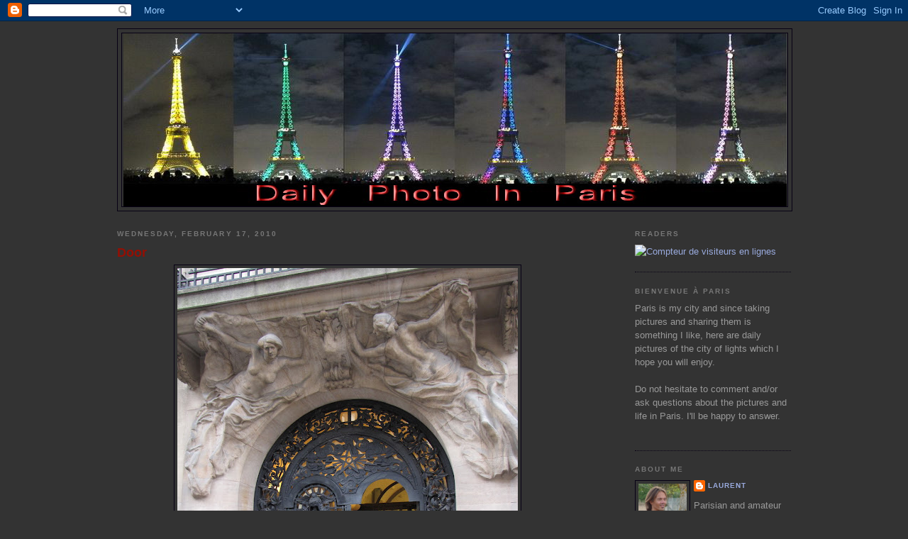

--- FILE ---
content_type: text/html; charset=UTF-8
request_url: https://dailyphotoparis.blogspot.com/2010/02/door.html?showComment=1266511879035
body_size: 15612
content:
<!DOCTYPE html>
<html dir='ltr' xmlns='http://www.w3.org/1999/xhtml' xmlns:b='http://www.google.com/2005/gml/b' xmlns:data='http://www.google.com/2005/gml/data' xmlns:expr='http://www.google.com/2005/gml/expr'>
<head>
<link href='https://www.blogger.com/static/v1/widgets/2944754296-widget_css_bundle.css' rel='stylesheet' type='text/css'/>
<meta content='text/html; charset=UTF-8' http-equiv='Content-Type'/>
<meta content='blogger' name='generator'/>
<link href='https://dailyphotoparis.blogspot.com/favicon.ico' rel='icon' type='image/x-icon'/>
<link href='http://dailyphotoparis.blogspot.com/2010/02/door.html' rel='canonical'/>
<link rel="alternate" type="application/atom+xml" title="Daily Photo in Paris - Atom" href="https://dailyphotoparis.blogspot.com/feeds/posts/default" />
<link rel="alternate" type="application/rss+xml" title="Daily Photo in Paris - RSS" href="https://dailyphotoparis.blogspot.com/feeds/posts/default?alt=rss" />
<link rel="service.post" type="application/atom+xml" title="Daily Photo in Paris - Atom" href="https://www.blogger.com/feeds/8218155767838736240/posts/default" />

<link rel="alternate" type="application/atom+xml" title="Daily Photo in Paris - Atom" href="https://dailyphotoparis.blogspot.com/feeds/6808578881831138976/comments/default" />
<!--Can't find substitution for tag [blog.ieCssRetrofitLinks]-->
<link href='https://blogger.googleusercontent.com/img/b/R29vZ2xl/AVvXsEh0eKW_uTkeRqhgFmTi2aQsXC1ALffKfUmZCrpHx8-xDcLCQLJKEE4c_Zu1GyAfXhxpTDnO9lw0nh-8S5Y25yltnEpML9VD0aDc-v8GffQuudXbn-ORteGR-WR3wCv5jbwh-2DbSWpukag/s640/Paris17fevrier10.jpg' rel='image_src'/>
<meta content='http://dailyphotoparis.blogspot.com/2010/02/door.html' property='og:url'/>
<meta content='Door' property='og:title'/>
<meta content='' property='og:description'/>
<meta content='https://blogger.googleusercontent.com/img/b/R29vZ2xl/AVvXsEh0eKW_uTkeRqhgFmTi2aQsXC1ALffKfUmZCrpHx8-xDcLCQLJKEE4c_Zu1GyAfXhxpTDnO9lw0nh-8S5Y25yltnEpML9VD0aDc-v8GffQuudXbn-ORteGR-WR3wCv5jbwh-2DbSWpukag/w1200-h630-p-k-no-nu/Paris17fevrier10.jpg' property='og:image'/>
<title>Daily Photo in Paris: Door</title>
<style id='page-skin-1' type='text/css'><!--
/*
-----------------------------------------------
Blogger Template Style
Name:     Minima Black
Date:     26 Feb 2004
Updated by: Blogger Team
----------------------------------------------- */
/* Variable definitions
====================
<Variable name="bgcolor" description="Page Background Color"
type="color" default="#000">
<Variable name="textcolor" description="Text Color"
type="color" default="#ccc">
<Variable name="linkcolor" description="Link Color"
type="color" default="#9ad">
<Variable name="pagetitlecolor" description="Blog Title Color"
type="color" default="#ccc">
<Variable name="descriptioncolor" description="Blog Description Color"
type="color" default="#777">
<Variable name="titlecolor" description="Post Title Color"
type="color" default="#ad9">
<Variable name="bordercolor" description="Border Color"
type="color" default="#333">
<Variable name="sidebarcolor" description="Sidebar Title Color"
type="color" default="#777">
<Variable name="sidebartextcolor" description="Sidebar Text Color"
type="color" default="#999">
<Variable name="visitedlinkcolor" description="Visited Link Color"
type="color" default="#a7a">
<Variable name="bodyfont" description="Text Font"
type="font" default="normal normal 100% 'Trebuchet MS',Trebuchet,Verdana,Sans-serif">
<Variable name="headerfont" description="Sidebar Title Font"
type="font"
default="normal bold 78% 'Trebuchet MS',Trebuchet,Arial,Verdana,Sans-serif">
<Variable name="pagetitlefont" description="Blog Title Font"
type="font"
default="normal bold 200% 'Trebuchet MS',Trebuchet,Verdana,Sans-serif">
<Variable name="descriptionfont" description="Blog Description Font"
type="font"
default="normal normal 78% 'Trebuchet MS', Trebuchet, Verdana, Sans-serif">
<Variable name="postfooterfont" description="Post Footer Font"
type="font"
default="normal normal 78% 'Trebuchet MS', Trebuchet, Arial, Verdana, Sans-serif">
<Variable name="startSide" description="Start side in blog language"
type="automatic" default="left">
<Variable name="endSide" description="End side in blog language"
type="automatic" default="right">
*/
/* Use this with templates/template-twocol.html */
body {
background:#333333;
margin:0;
color:#ffffff;
font: x-small "Trebuchet MS", Trebuchet, Verdana, Sans-serif;
font-size/* */:/**/small;
font-size: /**/small;
text-align: center;
}
a:link {
color:#99aadd;
text-decoration:none;
}
a:visited {
color:#aa77aa;
text-decoration:none;
}
a:hover {
color:#940f04;
text-decoration:underline;
}
a img {
border-width:0;
}
/* Header
-----------------------------------------------
*/
#header-wrapper {
width:950px;
margin:0 auto 10px;
border:1px solid #070114;
}
#header-inner {
background-position: center;
margin-left: auto;
margin-right: auto;
}
#header {
margin: 5px;
border: 1px solid #070114;
text-align: center;
color:#cccccc;
}
#header h1 {
margin:5px 5px 0;
padding:15px 20px .25em;
line-height:1.2em;
text-transform:uppercase;
letter-spacing:.2em;
font: normal bold 200% 'Trebuchet MS',Trebuchet,Verdana,Sans-serif;
}
#header a {
color:#cccccc;
text-decoration:none;
}
#header a:hover {
color:#cccccc;
}
#header .description {
margin:0 5px 5px;
padding:0 20px 15px;
max-width:950px;
text-transform:uppercase;
letter-spacing:.2em;
line-height: 1.4em;
font: normal normal 78% 'Trebuchet MS', Trebuchet, Verdana, Sans-serif;
color: #777777;
}
#header img {
margin-left: auto;
margin-right: auto;
}
/* Outer-Wrapper
----------------------------------------------- */
#outer-wrapper {
width: 950px;
margin:0 auto;
padding:10px;
text-align:left;
font: normal normal 100% 'Trebuchet MS',Trebuchet,Verdana,Sans-serif;
}
#main-wrapper {
width: 650px;
float: left;
word-wrap: break-word; /* fix for long text breaking sidebar float in IE */
overflow: hidden;     /* fix for long non-text content breaking IE sidebar float */
}
#sidebar-wrapper {
width: 220px;
float: right;
word-wrap: break-word; /* fix for long text breaking sidebar float in IE */
overflow: hidden;     /* fix for long non-text content breaking IE sidebar float */
}
/* Headings
----------------------------------------------- */
h2 {
margin:1.5em 0 .75em;
font:normal bold 78% 'Trebuchet MS',Trebuchet,Arial,Verdana,Sans-serif;
line-height: 1.4em;
text-transform:uppercase;
letter-spacing:.2em;
color:#777777;
}
/* Posts
-----------------------------------------------
*/
h2.date-header {
margin:1.5em 0 .5em;
}
.post {
margin:.5em 0 1.5em;
border-bottom:1px dotted #070114;
padding-bottom:1.5em;
}
.post h3 {
margin:.25em 0 0;
padding:0 0 4px;
font-size:140%;
font-weight:normal;
line-height:1.4em;
color:#940f04;
}
.post h3 a, .post h3 a:visited, .post h3 strong {
display:block;
text-decoration:none;
color:#940f04;
font-weight:bold;
}
.post h3 strong, .post h3 a:hover {
color:#ffffff;
}
.post-body {
margin:0 0 .75em;
line-height:1.6em;
}
.post-body blockquote {
line-height:1.3em;
}
.post-footer {
margin: .75em 0;
color:#777777;
text-transform:uppercase;
letter-spacing:.1em;
font: normal normal 78% 'Trebuchet MS', Trebuchet, Arial, Verdana, Sans-serif;
line-height: 1.4em;
}
.comment-link {
margin-left:.6em;
}
.post img {
padding:4px;
border:1px solid #070114;
}
.post blockquote {
margin:1em 20px;
}
.post blockquote p {
margin:.75em 0;
}
/* Comments
----------------------------------------------- */
#comments h4 {
margin:1em 0;
font-weight: bold;
line-height: 1.4em;
text-transform:uppercase;
letter-spacing:.2em;
color: #777777;
}
#comments-block {
margin:1em 0 1.5em;
line-height:1.6em;
}
#comments-block .comment-author {
margin:.5em 0;
}
#comments-block .comment-body {
margin:.25em 0 0;
}
#comments-block .comment-footer {
margin:-.25em 0 2em;
line-height: 1.4em;
text-transform:uppercase;
letter-spacing:.1em;
}
#comments-block .comment-body p {
margin:0 0 .75em;
}
.deleted-comment {
font-style:italic;
color:gray;
}
.feed-links {
clear: both;
line-height: 2.5em;
}
#blog-pager-newer-link {
float: left;
}
#blog-pager-older-link {
float: right;
}
#blog-pager {
text-align: center;
}
/* Sidebar Content
----------------------------------------------- */
.sidebar {
color: #999999;
line-height: 1.5em;
}
.sidebar ul {
list-style:none;
margin:0 0 0;
padding:0 0 0;
}
.sidebar li {
margin:0;
padding-top:0;
padding-right:0;
padding-bottom:.25em;
padding-left:15px;
text-indent:-15px;
line-height:1.5em;
}
.sidebar .widget, .main .widget {
border-bottom:1px dotted #070114;
margin:0 0 1.5em;
padding:0 0 1.5em;
}
.main .Blog {
border-bottom-width: 0;
}
/* Profile
----------------------------------------------- */
.profile-img {
float: left;
margin-top: 0;
margin-right: 5px;
margin-bottom: 5px;
margin-left: 0;
padding: 4px;
border: 1px solid #070114;
}
.profile-data {
margin:0;
text-transform:uppercase;
letter-spacing:.1em;
font: normal normal 78% 'Trebuchet MS', Trebuchet, Arial, Verdana, Sans-serif;
color: #777777;
font-weight: bold;
line-height: 1.6em;
}
.profile-datablock {
margin:.5em 0 .5em;
}
.profile-textblock {
margin: 0.5em 0;
line-height: 1.6em;
}
.profile-link {
font: normal normal 78% 'Trebuchet MS', Trebuchet, Arial, Verdana, Sans-serif;
text-transform: uppercase;
letter-spacing: .1em;
}
/* Footer
----------------------------------------------- */
#footer {
width:660px;
clear:both;
margin:0 auto;
padding-top:15px;
line-height: 1.6em;
text-transform:uppercase;
letter-spacing:.1em;
text-align: center;
}

--></style>
<script src="//www.dailyphotoblog.com/tools/cityphotoblogs.js" type="text/javascript"></script>
<script src="//www.dailyphotoblog.com/tools/cdpb_menus.js" type="text/javascript"></script>
<link href='https://www.blogger.com/dyn-css/authorization.css?targetBlogID=8218155767838736240&amp;zx=6079da99-1b1d-4703-b20c-9fe3576f56be' media='none' onload='if(media!=&#39;all&#39;)media=&#39;all&#39;' rel='stylesheet'/><noscript><link href='https://www.blogger.com/dyn-css/authorization.css?targetBlogID=8218155767838736240&amp;zx=6079da99-1b1d-4703-b20c-9fe3576f56be' rel='stylesheet'/></noscript>
<meta name='google-adsense-platform-account' content='ca-host-pub-1556223355139109'/>
<meta name='google-adsense-platform-domain' content='blogspot.com'/>

</head>
<body onload='initMenu()'>
<div class='navbar section' id='navbar'><div class='widget Navbar' data-version='1' id='Navbar1'><script type="text/javascript">
    function setAttributeOnload(object, attribute, val) {
      if(window.addEventListener) {
        window.addEventListener('load',
          function(){ object[attribute] = val; }, false);
      } else {
        window.attachEvent('onload', function(){ object[attribute] = val; });
      }
    }
  </script>
<div id="navbar-iframe-container"></div>
<script type="text/javascript" src="https://apis.google.com/js/platform.js"></script>
<script type="text/javascript">
      gapi.load("gapi.iframes:gapi.iframes.style.bubble", function() {
        if (gapi.iframes && gapi.iframes.getContext) {
          gapi.iframes.getContext().openChild({
              url: 'https://www.blogger.com/navbar/8218155767838736240?po\x3d6808578881831138976\x26origin\x3dhttps://dailyphotoparis.blogspot.com',
              where: document.getElementById("navbar-iframe-container"),
              id: "navbar-iframe"
          });
        }
      });
    </script><script type="text/javascript">
(function() {
var script = document.createElement('script');
script.type = 'text/javascript';
script.src = '//pagead2.googlesyndication.com/pagead/js/google_top_exp.js';
var head = document.getElementsByTagName('head')[0];
if (head) {
head.appendChild(script);
}})();
</script>
</div></div>
<div id='outer-wrapper'><div id='wrap2'>
<!-- skip links for text browsers -->
<span id='skiplinks' style='display:none;'>
<a href='#main'>skip to main </a> |
      <a href='#sidebar'>skip to sidebar</a>
</span>
<div id='header-wrapper'>
<div class='header section' id='header'><div class='widget Header' data-version='1' id='Header1'>
<div id='header-inner'>
<a href='https://dailyphotoparis.blogspot.com/' style='display: block'>
<img alt='Daily Photo in Paris' height='244px; ' id='Header1_headerimg' src='https://blogger.googleusercontent.com/img/b/R29vZ2xl/AVvXsEgsCl5fSrYpsv5CTmM3RsTuDnnK1-_nIx13tVkYY74K3_CIxIek9hsYUe3nmOwarRE5Wkt9gA7kCPhHcunvPPS4TfjKclonMZRwmnQEjQyGLNM5jkZ612Cxbd_R02DMj2TwSnHMQZ5w9Jc/s950-r/header_Paris1.jpg' style='display: block' width='935px; '/>
</a>
</div>
</div></div>
</div>
<div id='content-wrapper'>
<div id='crosscol-wrapper' style='text-align:center'>
<div class='crosscol no-items section' id='crosscol'></div>
</div>
<div id='main-wrapper'>
<div class='main section' id='main'><div class='widget Blog' data-version='1' id='Blog1'>
<div class='blog-posts hfeed'>

          <div class="date-outer">
        
<h2 class='date-header'><span>Wednesday, February 17, 2010</span></h2>

          <div class="date-posts">
        
<div class='post-outer'>
<div class='post hentry'>
<a name='6808578881831138976'></a>
<h3 class='post-title entry-title'>
<a href='https://dailyphotoparis.blogspot.com/2010/02/door.html'>Door</a>
</h3>
<div class='post-header-line-1'></div>
<div class='post-body entry-content'>
<div class="separator" style="clear: both; text-align: center;"></div><div class="separator" style="clear: both; text-align: center;"><a href="https://blogger.googleusercontent.com/img/b/R29vZ2xl/AVvXsEh0eKW_uTkeRqhgFmTi2aQsXC1ALffKfUmZCrpHx8-xDcLCQLJKEE4c_Zu1GyAfXhxpTDnO9lw0nh-8S5Y25yltnEpML9VD0aDc-v8GffQuudXbn-ORteGR-WR3wCv5jbwh-2DbSWpukag/s1600-h/Paris17fevrier10.jpg" imageanchor="1" style="margin-left: 1em; margin-right: 1em;"><img border="0" ct="true" height="640" src="https://blogger.googleusercontent.com/img/b/R29vZ2xl/AVvXsEh0eKW_uTkeRqhgFmTi2aQsXC1ALffKfUmZCrpHx8-xDcLCQLJKEE4c_Zu1GyAfXhxpTDnO9lw0nh-8S5Y25yltnEpML9VD0aDc-v8GffQuudXbn-ORteGR-WR3wCv5jbwh-2DbSWpukag/s640/Paris17fevrier10.jpg" width="480" /></a></div>
<div style='clear: both;'></div>
</div>
<div class='post-footer'>
<div class='post-footer-line post-footer-line-1'><span class='post-timestamp'>
date
<a class='timestamp-link' href='https://dailyphotoparis.blogspot.com/2010/02/door.html' rel='bookmark' title='permanent link'><abbr class='published' title='2010-02-17T13:52:00+01:00'>Wednesday, February 17, 2010</abbr></a>
</span>
<span class='post-comment-link'>
</span>
<span class='post-icons'>
<span class='item-action'>
<a href='https://www.blogger.com/email-post/8218155767838736240/6808578881831138976' title='Email Post'>
<img alt="" class="icon-action" height="13" src="//www.blogger.com/img/icon18_email.gif" width="18">
</a>
</span>
<span class='item-control blog-admin pid-1696499789'>
<a href='https://www.blogger.com/post-edit.g?blogID=8218155767838736240&postID=6808578881831138976&from=pencil' title='Edit Post'>
<img alt='' class='icon-action' height='18' src='https://resources.blogblog.com/img/icon18_edit_allbkg.gif' width='18'/>
</a>
</span>
</span>
</div>
<div class='post-footer-line post-footer-line-2'><span class='post-labels'>
Libellés :
<a href='https://dailyphotoparis.blogspot.com/search/label/3%C3%A8me' rel='tag'>3ème</a>,
<a href='https://dailyphotoparis.blogspot.com/search/label/Doors' rel='tag'>Doors</a>
</span>
</div>
<div class='post-footer-line post-footer-line-3'></div>
</div>
</div>
<div class='comments' id='comments'>
<a name='comments'></a>
<h4>8 comments:</h4>
<div id='Blog1_comments-block-wrapper'>
<dl class='avatar-comment-indent' id='comments-block'>
<dt class='comment-author ' id='c6449030616289116635'>
<a name='c6449030616289116635'></a>
<div class="avatar-image-container vcard"><span dir="ltr"><a href="https://www.blogger.com/profile/07645915869786296771" target="" rel="nofollow" onclick="" class="avatar-hovercard" id="av-6449030616289116635-07645915869786296771"><img src="https://resources.blogblog.com/img/blank.gif" width="35" height="35" class="delayLoad" style="display: none;" longdesc="//blogger.googleusercontent.com/img/b/R29vZ2xl/AVvXsEiRntbN-ruQM3azurVMjrc9nLTtNt1QPh90j-SgCfi63Wz0h1yDYb2JihERKGgcgyVZI2Xv9vxpYKE4VdXugkF_-aPp7C8yBjK9sD0YnWvjKc-DFa73amSFZJs6mg99hA/s45-c/Me+from+blogger.jpg" alt="" title="Sharon">

<noscript><img src="//blogger.googleusercontent.com/img/b/R29vZ2xl/AVvXsEiRntbN-ruQM3azurVMjrc9nLTtNt1QPh90j-SgCfi63Wz0h1yDYb2JihERKGgcgyVZI2Xv9vxpYKE4VdXugkF_-aPp7C8yBjK9sD0YnWvjKc-DFa73amSFZJs6mg99hA/s45-c/Me+from+blogger.jpg" width="35" height="35" class="photo" alt=""></noscript></a></span></div>
<a href='https://www.blogger.com/profile/07645915869786296771' rel='nofollow'>Sharon</a>
said...
</dt>
<dd class='comment-body' id='Blog1_cmt-6449030616289116635'>
<p>
What a fantastic entrance!
</p>
</dd>
<dd class='comment-footer'>
<span class='comment-timestamp'>
<a href='https://dailyphotoparis.blogspot.com/2010/02/door.html?showComment=1266414216596#c6449030616289116635' title='comment permalink'>
February 17, 2010 at 2:43&#8239;PM
</a>
<span class='item-control blog-admin pid-810183481'>
<a class='comment-delete' href='https://www.blogger.com/comment/delete/8218155767838736240/6449030616289116635' title='Delete Comment'>
<img src='https://resources.blogblog.com/img/icon_delete13.gif'/>
</a>
</span>
</span>
</dd>
<dt class='comment-author ' id='c3418530538519437521'>
<a name='c3418530538519437521'></a>
<div class="avatar-image-container avatar-stock"><span dir="ltr"><a href="https://www.blogger.com/profile/11025645899081000493" target="" rel="nofollow" onclick="" class="avatar-hovercard" id="av-3418530538519437521-11025645899081000493"><img src="//www.blogger.com/img/blogger_logo_round_35.png" width="35" height="35" alt="" title="Gunn">

</a></span></div>
<a href='https://www.blogger.com/profile/11025645899081000493' rel='nofollow'>Gunn</a>
said...
</dt>
<dd class='comment-body' id='Blog1_cmt-3418530538519437521'>
<p>
Elegant!<br />(I enjoyed my little break in Paris. Very cold... and very pretty!!)
</p>
</dd>
<dd class='comment-footer'>
<span class='comment-timestamp'>
<a href='https://dailyphotoparis.blogspot.com/2010/02/door.html?showComment=1266417380974#c3418530538519437521' title='comment permalink'>
February 17, 2010 at 3:36&#8239;PM
</a>
<span class='item-control blog-admin pid-1143180728'>
<a class='comment-delete' href='https://www.blogger.com/comment/delete/8218155767838736240/3418530538519437521' title='Delete Comment'>
<img src='https://resources.blogblog.com/img/icon_delete13.gif'/>
</a>
</span>
</span>
</dd>
<dt class='comment-author ' id='c5248074486347480662'>
<a name='c5248074486347480662'></a>
<div class="avatar-image-container avatar-stock"><span dir="ltr"><a href="https://www.blogger.com/profile/03626044577092153571" target="" rel="nofollow" onclick="" class="avatar-hovercard" id="av-5248074486347480662-03626044577092153571"><img src="//www.blogger.com/img/blogger_logo_round_35.png" width="35" height="35" alt="" title="Harriet">

</a></span></div>
<a href='https://www.blogger.com/profile/03626044577092153571' rel='nofollow'>Harriet</a>
said...
</dt>
<dd class='comment-body' id='Blog1_cmt-5248074486347480662'>
<p>
Walking through this door HAS to make one feel like a VIP!<br /><br />So many little treasures in Paris.  It would take a lifetime to see them all.............
</p>
</dd>
<dd class='comment-footer'>
<span class='comment-timestamp'>
<a href='https://dailyphotoparis.blogspot.com/2010/02/door.html?showComment=1266421672618#c5248074486347480662' title='comment permalink'>
February 17, 2010 at 4:47&#8239;PM
</a>
<span class='item-control blog-admin pid-1955534865'>
<a class='comment-delete' href='https://www.blogger.com/comment/delete/8218155767838736240/5248074486347480662' title='Delete Comment'>
<img src='https://resources.blogblog.com/img/icon_delete13.gif'/>
</a>
</span>
</span>
</dd>
<dt class='comment-author ' id='c8844292802399739318'>
<a name='c8844292802399739318'></a>
<div class="avatar-image-container vcard"><span dir="ltr"><a href="https://www.blogger.com/profile/15291929634822349553" target="" rel="nofollow" onclick="" class="avatar-hovercard" id="av-8844292802399739318-15291929634822349553"><img src="https://resources.blogblog.com/img/blank.gif" width="35" height="35" class="delayLoad" style="display: none;" longdesc="//blogger.googleusercontent.com/img/b/R29vZ2xl/AVvXsEgHcjLAM4jMdTp8vslApOn9Y35waRj1DhOEjXxRgxZ_XB3fe0lt4wRJghXZ6TEnRAvbnkATeg0urXld3113sKIfWUBMrsoU_WeLF5IJS7WyCHebIBGPohTKfr222pN77Q/s45-c/lkeye2.bmp" alt="" title="Barb">

<noscript><img src="//blogger.googleusercontent.com/img/b/R29vZ2xl/AVvXsEgHcjLAM4jMdTp8vslApOn9Y35waRj1DhOEjXxRgxZ_XB3fe0lt4wRJghXZ6TEnRAvbnkATeg0urXld3113sKIfWUBMrsoU_WeLF5IJS7WyCHebIBGPohTKfr222pN77Q/s45-c/lkeye2.bmp" width="35" height="35" class="photo" alt=""></noscript></a></span></div>
<a href='https://www.blogger.com/profile/15291929634822349553' rel='nofollow'>Barb</a>
said...
</dt>
<dd class='comment-body' id='Blog1_cmt-8844292802399739318'>
<p>
Beautiful....Barb
</p>
</dd>
<dd class='comment-footer'>
<span class='comment-timestamp'>
<a href='https://dailyphotoparis.blogspot.com/2010/02/door.html?showComment=1266427178197#c8844292802399739318' title='comment permalink'>
February 17, 2010 at 6:19&#8239;PM
</a>
<span class='item-control blog-admin pid-1020261173'>
<a class='comment-delete' href='https://www.blogger.com/comment/delete/8218155767838736240/8844292802399739318' title='Delete Comment'>
<img src='https://resources.blogblog.com/img/icon_delete13.gif'/>
</a>
</span>
</span>
</dd>
<dt class='comment-author ' id='c6504232759918262980'>
<a name='c6504232759918262980'></a>
<div class="avatar-image-container vcard"><span dir="ltr"><a href="https://www.blogger.com/profile/12386841450183061541" target="" rel="nofollow" onclick="" class="avatar-hovercard" id="av-6504232759918262980-12386841450183061541"><img src="https://resources.blogblog.com/img/blank.gif" width="35" height="35" class="delayLoad" style="display: none;" longdesc="//blogger.googleusercontent.com/img/b/R29vZ2xl/AVvXsEhMo5zPi0rlCRv4AxSS3aIcbe6rXM1clJHFBMWqOYA6bCl3b86jfGCDlWPMksOWfBa6pwAMg6a8fm3QFVry23OpJaMdhjBh5STqgGiWDM8Js6_6b9lHeAIOKikfVmLVIw/s45-c/Starman.jpg" alt="" title="Starman">

<noscript><img src="//blogger.googleusercontent.com/img/b/R29vZ2xl/AVvXsEhMo5zPi0rlCRv4AxSS3aIcbe6rXM1clJHFBMWqOYA6bCl3b86jfGCDlWPMksOWfBa6pwAMg6a8fm3QFVry23OpJaMdhjBh5STqgGiWDM8Js6_6b9lHeAIOKikfVmLVIw/s45-c/Starman.jpg" width="35" height="35" class="photo" alt=""></noscript></a></span></div>
<a href='https://www.blogger.com/profile/12386841450183061541' rel='nofollow'>Starman</a>
said...
</dt>
<dd class='comment-body' id='Blog1_cmt-6504232759918262980'>
<p>
Nice
</p>
</dd>
<dd class='comment-footer'>
<span class='comment-timestamp'>
<a href='https://dailyphotoparis.blogspot.com/2010/02/door.html?showComment=1266435887393#c6504232759918262980' title='comment permalink'>
February 17, 2010 at 8:44&#8239;PM
</a>
<span class='item-control blog-admin pid-343822979'>
<a class='comment-delete' href='https://www.blogger.com/comment/delete/8218155767838736240/6504232759918262980' title='Delete Comment'>
<img src='https://resources.blogblog.com/img/icon_delete13.gif'/>
</a>
</span>
</span>
</dd>
<dt class='comment-author ' id='c8849207310342874481'>
<a name='c8849207310342874481'></a>
<div class="avatar-image-container vcard"><span dir="ltr"><a href="https://www.blogger.com/profile/04352365270299187377" target="" rel="nofollow" onclick="" class="avatar-hovercard" id="av-8849207310342874481-04352365270299187377"><img src="https://resources.blogblog.com/img/blank.gif" width="35" height="35" class="delayLoad" style="display: none;" longdesc="//blogger.googleusercontent.com/img/b/R29vZ2xl/AVvXsEiV2pzuez2NS61dirExa2vjlJLXxrvSteArdaGnknuG8Yu9-66MeFY5h_ON9Ow1DvrKLXJzY-QDA5ny3ljjumpKBkzoij0-djP5W3v6cBtofqc6jDBXOV647mbLyNlpJPQ/s45-c/*" alt="" title="Oakland Daily Photo">

<noscript><img src="//blogger.googleusercontent.com/img/b/R29vZ2xl/AVvXsEiV2pzuez2NS61dirExa2vjlJLXxrvSteArdaGnknuG8Yu9-66MeFY5h_ON9Ow1DvrKLXJzY-QDA5ny3ljjumpKBkzoij0-djP5W3v6cBtofqc6jDBXOV647mbLyNlpJPQ/s45-c/*" width="35" height="35" class="photo" alt=""></noscript></a></span></div>
<a href='https://www.blogger.com/profile/04352365270299187377' rel='nofollow'>Oakland Daily Photo</a>
said...
</dt>
<dd class='comment-body' id='Blog1_cmt-8849207310342874481'>
<p>
Fabulous door.  I recognize it but don&#39;t remember what building it opens.
</p>
</dd>
<dd class='comment-footer'>
<span class='comment-timestamp'>
<a href='https://dailyphotoparis.blogspot.com/2010/02/door.html?showComment=1266472610237#c8849207310342874481' title='comment permalink'>
February 18, 2010 at 6:56&#8239;AM
</a>
<span class='item-control blog-admin pid-1421252365'>
<a class='comment-delete' href='https://www.blogger.com/comment/delete/8218155767838736240/8849207310342874481' title='Delete Comment'>
<img src='https://resources.blogblog.com/img/icon_delete13.gif'/>
</a>
</span>
</span>
</dd>
<dt class='comment-author ' id='c7011030853663140232'>
<a name='c7011030853663140232'></a>
<div class="avatar-image-container vcard"><span dir="ltr"><a href="https://www.blogger.com/profile/01152464973355194995" target="" rel="nofollow" onclick="" class="avatar-hovercard" id="av-7011030853663140232-01152464973355194995"><img src="https://resources.blogblog.com/img/blank.gif" width="35" height="35" class="delayLoad" style="display: none;" longdesc="//blogger.googleusercontent.com/img/b/R29vZ2xl/AVvXsEjOGRRlxtrMmHPw3vyLw5R79e6fFb3RY1dm5Els5IUT6yTmskft4E6_J-ChiYNFv_P_4heGfZbuP5pCeCTATvZNC4jobxzHfpRrzxqdpCC3uotv8NULrB8PwUmUY6Z-uQ/s45-c/IMG_8879-1.jpg" alt="" title="Virginia">

<noscript><img src="//blogger.googleusercontent.com/img/b/R29vZ2xl/AVvXsEjOGRRlxtrMmHPw3vyLw5R79e6fFb3RY1dm5Els5IUT6yTmskft4E6_J-ChiYNFv_P_4heGfZbuP5pCeCTATvZNC4jobxzHfpRrzxqdpCC3uotv8NULrB8PwUmUY6Z-uQ/s45-c/IMG_8879-1.jpg" width="35" height="35" class="photo" alt=""></noscript></a></span></div>
<a href='https://www.blogger.com/profile/01152464973355194995' rel='nofollow'>Virginia</a>
said...
</dt>
<dd class='comment-body' id='Blog1_cmt-7011030853663140232'>
<p>
Ohhhhh that&#39;s a great door!! I must know where it is so I can see it for myself on my next visit!
</p>
</dd>
<dd class='comment-footer'>
<span class='comment-timestamp'>
<a href='https://dailyphotoparis.blogspot.com/2010/02/door.html?showComment=1266511879035#c7011030853663140232' title='comment permalink'>
February 18, 2010 at 5:51&#8239;PM
</a>
<span class='item-control blog-admin pid-1471906798'>
<a class='comment-delete' href='https://www.blogger.com/comment/delete/8218155767838736240/7011030853663140232' title='Delete Comment'>
<img src='https://resources.blogblog.com/img/icon_delete13.gif'/>
</a>
</span>
</span>
</dd>
<dt class='comment-author ' id='c8428863459094569640'>
<a name='c8428863459094569640'></a>
<div class="avatar-image-container avatar-stock"><span dir="ltr"><img src="//resources.blogblog.com/img/blank.gif" width="35" height="35" alt="" title="Adam Waterford">

</span></div>
Adam Waterford
said...
</dt>
<dd class='comment-body' id='Blog1_cmt-8428863459094569640'>
<p>
Now that is a magnificent entrance! Parisian architecture is very coherent. Walking around the city will also make you feel like stepping into every era. <br />I remember walking into Grandma&#8217;s <a href="http://www.roofingandmoreinc.com/doors-content/entrance-ways/" rel="nofollow">Fairfax doors</a>, the feeling was very different, and I felt like I was in a Victorian palace. <a href="http://www.roofingandmoreinc.com/siding-replacement-repairs-chantilly-sterling/aluminum-siding/" rel="nofollow">Fairfax siding</a> also added some tone in the house.
</p>
</dd>
<dd class='comment-footer'>
<span class='comment-timestamp'>
<a href='https://dailyphotoparis.blogspot.com/2010/02/door.html?showComment=1295510007375#c8428863459094569640' title='comment permalink'>
January 20, 2011 at 8:53&#8239;AM
</a>
<span class='item-control blog-admin pid-113188110'>
<a class='comment-delete' href='https://www.blogger.com/comment/delete/8218155767838736240/8428863459094569640' title='Delete Comment'>
<img src='https://resources.blogblog.com/img/icon_delete13.gif'/>
</a>
</span>
</span>
</dd>
</dl>
</div>
<p class='comment-footer'>
<a href='https://www.blogger.com/comment/fullpage/post/8218155767838736240/6808578881831138976' onclick='javascript:window.open(this.href, "bloggerPopup", "toolbar=0,location=0,statusbar=1,menubar=0,scrollbars=yes,width=640,height=500"); return false;'>Post a Comment</a>
</p>
</div>
</div>

        </div></div>
      
</div>
<div class='blog-pager' id='blog-pager'>
<span id='blog-pager-newer-link'>
<a class='blog-pager-newer-link' href='https://dailyphotoparis.blogspot.com/2010/02/la-republique.html' id='Blog1_blog-pager-newer-link' title='Newer Post'>Newer Post</a>
</span>
<span id='blog-pager-older-link'>
<a class='blog-pager-older-link' href='https://dailyphotoparis.blogspot.com/2010/02/mardi-gras.html' id='Blog1_blog-pager-older-link' title='Older Post'>Older Post</a>
</span>
<a class='home-link' href='https://dailyphotoparis.blogspot.com/'>Home</a>
</div>
<div class='clear'></div>
<div class='post-feeds'>
<div class='feed-links'>
Subscribe to:
<a class='feed-link' href='https://dailyphotoparis.blogspot.com/feeds/6808578881831138976/comments/default' target='_blank' type='application/atom+xml'>Post Comments (Atom)</a>
</div>
</div>
</div></div>
</div>
<div id='sidebar-wrapper'>
<div class='sidebar section' id='sidebar'><div class='widget HTML' data-version='1' id='HTML4'>
<h2 class='title'>Readers</h2>
<div class='widget-content'>
<a href="http://www.blogoutils.com/" target="_blank"><img alt="Compteur de visiteurs en lignes" style="border:none;" src="https://lh3.googleusercontent.com/blogger_img_proxy/AEn0k_u5hpGTAp-Qzg2ZWAMAY7oPxpeHAzoTRPkGTK6IdDJvNHIaMpP2CV4xWNWdzrMIT2SQUm1UWgmBWEr1LP7oYln8EIaTZxSxm-EpiFM-tUjtbxOdO0JP_WjyDWpqt2ca6tGYyfYLAbd3uIhlTA=s0-d"></a>
</div>
<div class='clear'></div>
</div><div class='widget Text' data-version='1' id='Text1'>
<h2 class='title'>Bienvenue à Paris</h2>
<div class='widget-content'>
Paris is my city and since taking pictures and sharing them is something I like, here are daily pictures of the city of lights which I hope you will enjoy.<br/><br/>Do not hesitate to comment and/or ask questions about the pictures and life in Paris. I'll be happy to answer.<br/><br/>
</div>
<div class='clear'></div>
</div><div class='widget Profile' data-version='1' id='Profile1'>
<h2>About Me</h2>
<div class='widget-content'>
<a href='https://www.blogger.com/profile/03312782138551093957'><img alt='My photo' class='profile-img' height='80' src='//blogger.googleusercontent.com/img/b/R29vZ2xl/AVvXsEhif9DqmPpiETCiL3Oqol_CSQ9Hl7c5-ElUopcf7Do5PJV_kyxKPre1WpNvyXcl68jRTPQ6JppWUeg4s2WCBGRr2Ve-LJvWi_UKeWlcTuSKwIQrDKbPrxbhGBeBiuo5TQ/s220/P1040953.jpg' width='68'/></a>
<dl class='profile-datablock'>
<dt class='profile-data'>
<a class='profile-name-link g-profile' href='https://www.blogger.com/profile/03312782138551093957' rel='author' style='background-image: url(//www.blogger.com/img/logo-16.png);'>
Laurent
</a>
</dt>
<dd class='profile-textblock'>Parisian and amateur photographer</dd>
</dl>
<a class='profile-link' href='https://www.blogger.com/profile/03312782138551093957' rel='author'>View my complete profile</a>
<div class='clear'></div>
</div>
</div><div class='widget HTML' data-version='1' id='HTML2'>
<h2 class='title'>The City daily Photo portal :</h2>
<div class='widget-content'>
<table>
<tr>
  <td><a href="http://www.citydailyphoto.com" target="_blank"><img alt="CDPB Logo" src="https://lh3.googleusercontent.com/blogger_img_proxy/AEn0k_v81HnHpxvgkv6FyGtwBT-rMh-jlExjvvqpP0B_YuHKyFd7x6-890RlLNcodTBcLr2veh5sAyy0inymiGPr_zQFQ7Cb_ebiZJ0qOGNd1yoWRGp8jQ=s0-d"></a></td>
</tr>
<tr>
  <td>Search by city: &nbsp; <input id="ohnoes" onkeyup="printme2('ohnoes', 'roflcopter')" size="22" type="text"/></td>  </tr>  <tr>
  <td><div id="roflcopter"></div></td>
</tr>
</table>
<div id="AfricaTitle" style="cursor:pointer;" onclick="expand('Africa')"><b>+ Africa</b></div> <div id="Africa" style="display:none"></div> 

<div id="AsiaTitle" style="cursor:pointer;" onclick="expand('Asia')"><b>+ Asia & Pacific</b></div> <div id="Asia" style="display:none"></div> 

<div id="EuropeTitle" style="cursor:pointer;" onclick="expand('Europe')"><b>+ Europe & Middle East</b></div> <div id="Europe" style="display:none"></div> 

<div id="NAmericaTitle" style="cursor:pointer;" onclick="expand('NAmerica')"><b>+ North America</b></div> <div id="NAmerica" style="display:none"></div> 

<div id="SAmericaTitle" style="cursor:pointer;" onclick="expand('SAmerica')"><b>+ South America</b></div> <div id="SAmerica" style="display:none"></div>
</div>
<div class='clear'></div>
</div><div class='widget BlogList' data-version='1' id='BlogList1'>
<h2 class='title'>My Travel Blog</h2>
<div class='widget-content'>
<div class='blog-list-container' id='BlogList1_container'>
<ul id='BlogList1_blogs'>
<li style='display: block;'>
<div class='blog-icon'>
<img data-lateloadsrc='https://lh3.googleusercontent.com/blogger_img_proxy/AEn0k_tm4-OR_lCvz4vHzwqpjJDWz8dVLrD70cltzazG7t7yaJ2IOrS-lo0bfR7Td8kvuMCnCsZy99KxCKA8CsWXgETBpUZvK6aEHzf8KQX_Z0T5URbg-_Xsmoqp=s16-w16-h16' height='16' width='16'/>
</div>
<div class='blog-content'>
<div class='blog-title'>
<a href='http://comeflywithme-laurent.blogspot.com/' target='_blank'>
Come fly with me</a>
</div>
<div class='item-content'>
<div class='item-thumbnail'>
<a href='http://comeflywithme-laurent.blogspot.com/' target='_blank'>
<img alt="" border="0" height="72" src="//3.bp.blogspot.com/-G2RU1fYdtzE/Td3r_n73API/AAAAAAAAG_Y/KIMXSNfPop4/s72-c/WE+Reims+Troyes+21+mai+11+030.jpg" width="72">
</a>
</div>
<span class='item-title'>
<a href='http://comeflywithme-laurent.blogspot.com/2011/05/happy-birthday-to-reims-cathedral.html' target='_blank'>
Happy birthday to the Reims Cathedral
</a>
</span>
<div class='item-time'>
14 years ago
</div>
</div>
</div>
<div style='clear: both;'></div>
</li>
</ul>
<div class='clear'></div>
</div>
</div>
</div><div class='widget HTML' data-version='1' id='HTML1'>
<h2 class='title'>Paris time</h2>
<div class='widget-content'>
<script src="//www.clocklink.com/embed.js"></script><script language="JavaScript" type="text/javascript">obj=new Object;obj.clockfile="0018b-silver.swf";obj.TimeZone="France_Paris";obj.width=150;obj.height=150;obj.wmode="transparent";showClock(obj);</script>
</div>
<div class='clear'></div>
</div><div class='widget Followers' data-version='1' id='Followers2'>
<h2 class='title'>Daily Photo in Paris Followers - Abonnés fidèles de ce blog</h2>
<div class='widget-content'>
<div id='Followers2-wrapper'>
<div style='margin-right:2px;'>
<div><script type="text/javascript" src="https://apis.google.com/js/platform.js"></script>
<div id="followers-iframe-container"></div>
<script type="text/javascript">
    window.followersIframe = null;
    function followersIframeOpen(url) {
      gapi.load("gapi.iframes", function() {
        if (gapi.iframes && gapi.iframes.getContext) {
          window.followersIframe = gapi.iframes.getContext().openChild({
            url: url,
            where: document.getElementById("followers-iframe-container"),
            messageHandlersFilter: gapi.iframes.CROSS_ORIGIN_IFRAMES_FILTER,
            messageHandlers: {
              '_ready': function(obj) {
                window.followersIframe.getIframeEl().height = obj.height;
              },
              'reset': function() {
                window.followersIframe.close();
                followersIframeOpen("https://www.blogger.com/followers/frame/8218155767838736240?colors\x3dCgt0cmFuc3BhcmVudBILdHJhbnNwYXJlbnQaByM5OTk5OTkiByM5OWFhZGQqByMzMzMzMzMyByM5NDBmMDQ6ByM5OTk5OTlCByM5OWFhZGRKByM3Nzc3NzdSByM5OWFhZGRaC3RyYW5zcGFyZW50\x26pageSize\x3d21\x26hl\x3den\x26origin\x3dhttps://dailyphotoparis.blogspot.com");
              },
              'open': function(url) {
                window.followersIframe.close();
                followersIframeOpen(url);
              }
            }
          });
        }
      });
    }
    followersIframeOpen("https://www.blogger.com/followers/frame/8218155767838736240?colors\x3dCgt0cmFuc3BhcmVudBILdHJhbnNwYXJlbnQaByM5OTk5OTkiByM5OWFhZGQqByMzMzMzMzMyByM5NDBmMDQ6ByM5OTk5OTlCByM5OWFhZGRKByM3Nzc3NzdSByM5OWFhZGRaC3RyYW5zcGFyZW50\x26pageSize\x3d21\x26hl\x3den\x26origin\x3dhttps://dailyphotoparis.blogspot.com");
  </script></div>
</div>
</div>
<div class='clear'></div>
</div>
</div><div class='widget Subscribe' data-version='1' id='Subscribe1'>
<div style='white-space:nowrap'>
<h2 class='title'>Subscribe To Daily Photo in Paris</h2>
<div class='widget-content'>
<div class='subscribe-wrapper subscribe-type-POST'>
<div class='subscribe expanded subscribe-type-POST' id='SW_READER_LIST_Subscribe1POST' style='display:none;'>
<div class='top'>
<span class='inner' onclick='return(_SW_toggleReaderList(event, "Subscribe1POST"));'>
<img class='subscribe-dropdown-arrow' src='https://resources.blogblog.com/img/widgets/arrow_dropdown.gif'/>
<img align='absmiddle' alt='' border='0' class='feed-icon' src='https://resources.blogblog.com/img/icon_feed12.png'/>
Posts
</span>
<div class='feed-reader-links'>
<a class='feed-reader-link' href='https://www.netvibes.com/subscribe.php?url=https%3A%2F%2Fdailyphotoparis.blogspot.com%2Ffeeds%2Fposts%2Fdefault' target='_blank'>
<img src='https://resources.blogblog.com/img/widgets/subscribe-netvibes.png'/>
</a>
<a class='feed-reader-link' href='https://add.my.yahoo.com/content?url=https%3A%2F%2Fdailyphotoparis.blogspot.com%2Ffeeds%2Fposts%2Fdefault' target='_blank'>
<img src='https://resources.blogblog.com/img/widgets/subscribe-yahoo.png'/>
</a>
<a class='feed-reader-link' href='https://dailyphotoparis.blogspot.com/feeds/posts/default' target='_blank'>
<img align='absmiddle' class='feed-icon' src='https://resources.blogblog.com/img/icon_feed12.png'/>
                  Atom
                </a>
</div>
</div>
<div class='bottom'></div>
</div>
<div class='subscribe' id='SW_READER_LIST_CLOSED_Subscribe1POST' onclick='return(_SW_toggleReaderList(event, "Subscribe1POST"));'>
<div class='top'>
<span class='inner'>
<img class='subscribe-dropdown-arrow' src='https://resources.blogblog.com/img/widgets/arrow_dropdown.gif'/>
<span onclick='return(_SW_toggleReaderList(event, "Subscribe1POST"));'>
<img align='absmiddle' alt='' border='0' class='feed-icon' src='https://resources.blogblog.com/img/icon_feed12.png'/>
Posts
</span>
</span>
</div>
<div class='bottom'></div>
</div>
</div>
<div class='subscribe-wrapper subscribe-type-PER_POST'>
<div class='subscribe expanded subscribe-type-PER_POST' id='SW_READER_LIST_Subscribe1PER_POST' style='display:none;'>
<div class='top'>
<span class='inner' onclick='return(_SW_toggleReaderList(event, "Subscribe1PER_POST"));'>
<img class='subscribe-dropdown-arrow' src='https://resources.blogblog.com/img/widgets/arrow_dropdown.gif'/>
<img align='absmiddle' alt='' border='0' class='feed-icon' src='https://resources.blogblog.com/img/icon_feed12.png'/>
Comments
</span>
<div class='feed-reader-links'>
<a class='feed-reader-link' href='https://www.netvibes.com/subscribe.php?url=https%3A%2F%2Fdailyphotoparis.blogspot.com%2Ffeeds%2F6808578881831138976%2Fcomments%2Fdefault' target='_blank'>
<img src='https://resources.blogblog.com/img/widgets/subscribe-netvibes.png'/>
</a>
<a class='feed-reader-link' href='https://add.my.yahoo.com/content?url=https%3A%2F%2Fdailyphotoparis.blogspot.com%2Ffeeds%2F6808578881831138976%2Fcomments%2Fdefault' target='_blank'>
<img src='https://resources.blogblog.com/img/widgets/subscribe-yahoo.png'/>
</a>
<a class='feed-reader-link' href='https://dailyphotoparis.blogspot.com/feeds/6808578881831138976/comments/default' target='_blank'>
<img align='absmiddle' class='feed-icon' src='https://resources.blogblog.com/img/icon_feed12.png'/>
                  Atom
                </a>
</div>
</div>
<div class='bottom'></div>
</div>
<div class='subscribe' id='SW_READER_LIST_CLOSED_Subscribe1PER_POST' onclick='return(_SW_toggleReaderList(event, "Subscribe1PER_POST"));'>
<div class='top'>
<span class='inner'>
<img class='subscribe-dropdown-arrow' src='https://resources.blogblog.com/img/widgets/arrow_dropdown.gif'/>
<span onclick='return(_SW_toggleReaderList(event, "Subscribe1PER_POST"));'>
<img align='absmiddle' alt='' border='0' class='feed-icon' src='https://resources.blogblog.com/img/icon_feed12.png'/>
Comments
</span>
</span>
</div>
<div class='bottom'></div>
</div>
</div>
<div style='clear:both'></div>
</div>
</div>
<div class='clear'></div>
</div><div class='widget LinkList' data-version='1' id='LinkList1'>
<h2>Usefull Paris Links</h2>
<div class='widget-content'>
<ul>
<li><a href='http://www.paris.fr/portail/accueil/Portal.lut?page_id=1'>Official Paris City Hall website</a></li>
<li><a href='http://www.ratp.fr/'>Paris Subway and Buses</a></li>
<li><a href='http://www.velib.paris.fr/'>Velib : free bikes in Paris</a></li>
<li><a href='http://www.haveninparis.com/apartments/paris/beds'>Haven in Paris Appartment rentals</a></li>
<li><a href='http://www.holidays-france-rentals.com/apartments/'>Holidays France Rentals</a></li>
</ul>
<div class='clear'></div>
</div>
</div><div class='widget LinkList' data-version='1' id='LinkList2'>
<h2>Other Blogs you may like</h2>
<div class='widget-content'>
<ul>
<li><a href='http://parisandbeyond-genie.blogspot.com/'>Paris and Beyond</a></li>
<li><a href='http://parisien-flaneur.blogspot.com/'>A pied dans Paris</a></li>
<li><a href='http://paristhroughmylens.blogspot.com/'>Paris Through my Lens</a></li>
<li><a href='http://www.parisdailyphoto.com/'>Paris Daily Photo</a></li>
<li><a href='http://versaillesdailyphoto.blogspot.com/'>Versailles Daily Photo</a></li>
</ul>
<div class='clear'></div>
</div>
</div><div class='widget BlogArchive' data-version='1' id='BlogArchive2'>
<h2>Blog Archive</h2>
<div class='widget-content'>
<div id='ArchiveList'>
<div id='BlogArchive2_ArchiveList'>
<ul class='hierarchy'>
<li class='archivedate collapsed'>
<a class='toggle' href='javascript:void(0)'>
<span class='zippy'>

        &#9658;&#160;
      
</span>
</a>
<a class='post-count-link' href='https://dailyphotoparis.blogspot.com/2011/'>
2011
</a>
<span class='post-count' dir='ltr'>(159)</span>
<ul class='hierarchy'>
<li class='archivedate collapsed'>
<a class='toggle' href='javascript:void(0)'>
<span class='zippy'>

        &#9658;&#160;
      
</span>
</a>
<a class='post-count-link' href='https://dailyphotoparis.blogspot.com/2011/08/'>
August
</a>
<span class='post-count' dir='ltr'>(1)</span>
</li>
</ul>
<ul class='hierarchy'>
<li class='archivedate collapsed'>
<a class='toggle' href='javascript:void(0)'>
<span class='zippy'>

        &#9658;&#160;
      
</span>
</a>
<a class='post-count-link' href='https://dailyphotoparis.blogspot.com/2011/07/'>
July
</a>
<span class='post-count' dir='ltr'>(1)</span>
</li>
</ul>
<ul class='hierarchy'>
<li class='archivedate collapsed'>
<a class='toggle' href='javascript:void(0)'>
<span class='zippy'>

        &#9658;&#160;
      
</span>
</a>
<a class='post-count-link' href='https://dailyphotoparis.blogspot.com/2011/06/'>
June
</a>
<span class='post-count' dir='ltr'>(28)</span>
</li>
</ul>
<ul class='hierarchy'>
<li class='archivedate collapsed'>
<a class='toggle' href='javascript:void(0)'>
<span class='zippy'>

        &#9658;&#160;
      
</span>
</a>
<a class='post-count-link' href='https://dailyphotoparis.blogspot.com/2011/05/'>
May
</a>
<span class='post-count' dir='ltr'>(30)</span>
</li>
</ul>
<ul class='hierarchy'>
<li class='archivedate collapsed'>
<a class='toggle' href='javascript:void(0)'>
<span class='zippy'>

        &#9658;&#160;
      
</span>
</a>
<a class='post-count-link' href='https://dailyphotoparis.blogspot.com/2011/04/'>
April
</a>
<span class='post-count' dir='ltr'>(22)</span>
</li>
</ul>
<ul class='hierarchy'>
<li class='archivedate collapsed'>
<a class='toggle' href='javascript:void(0)'>
<span class='zippy'>

        &#9658;&#160;
      
</span>
</a>
<a class='post-count-link' href='https://dailyphotoparis.blogspot.com/2011/03/'>
March
</a>
<span class='post-count' dir='ltr'>(31)</span>
</li>
</ul>
<ul class='hierarchy'>
<li class='archivedate collapsed'>
<a class='toggle' href='javascript:void(0)'>
<span class='zippy'>

        &#9658;&#160;
      
</span>
</a>
<a class='post-count-link' href='https://dailyphotoparis.blogspot.com/2011/02/'>
February
</a>
<span class='post-count' dir='ltr'>(15)</span>
</li>
</ul>
<ul class='hierarchy'>
<li class='archivedate collapsed'>
<a class='toggle' href='javascript:void(0)'>
<span class='zippy'>

        &#9658;&#160;
      
</span>
</a>
<a class='post-count-link' href='https://dailyphotoparis.blogspot.com/2011/01/'>
January
</a>
<span class='post-count' dir='ltr'>(31)</span>
</li>
</ul>
</li>
</ul>
<ul class='hierarchy'>
<li class='archivedate expanded'>
<a class='toggle' href='javascript:void(0)'>
<span class='zippy toggle-open'>

        &#9660;&#160;
      
</span>
</a>
<a class='post-count-link' href='https://dailyphotoparis.blogspot.com/2010/'>
2010
</a>
<span class='post-count' dir='ltr'>(312)</span>
<ul class='hierarchy'>
<li class='archivedate collapsed'>
<a class='toggle' href='javascript:void(0)'>
<span class='zippy'>

        &#9658;&#160;
      
</span>
</a>
<a class='post-count-link' href='https://dailyphotoparis.blogspot.com/2010/12/'>
December
</a>
<span class='post-count' dir='ltr'>(31)</span>
</li>
</ul>
<ul class='hierarchy'>
<li class='archivedate collapsed'>
<a class='toggle' href='javascript:void(0)'>
<span class='zippy'>

        &#9658;&#160;
      
</span>
</a>
<a class='post-count-link' href='https://dailyphotoparis.blogspot.com/2010/11/'>
November
</a>
<span class='post-count' dir='ltr'>(30)</span>
</li>
</ul>
<ul class='hierarchy'>
<li class='archivedate collapsed'>
<a class='toggle' href='javascript:void(0)'>
<span class='zippy'>

        &#9658;&#160;
      
</span>
</a>
<a class='post-count-link' href='https://dailyphotoparis.blogspot.com/2010/10/'>
October
</a>
<span class='post-count' dir='ltr'>(25)</span>
</li>
</ul>
<ul class='hierarchy'>
<li class='archivedate collapsed'>
<a class='toggle' href='javascript:void(0)'>
<span class='zippy'>

        &#9658;&#160;
      
</span>
</a>
<a class='post-count-link' href='https://dailyphotoparis.blogspot.com/2010/09/'>
September
</a>
<span class='post-count' dir='ltr'>(25)</span>
</li>
</ul>
<ul class='hierarchy'>
<li class='archivedate collapsed'>
<a class='toggle' href='javascript:void(0)'>
<span class='zippy'>

        &#9658;&#160;
      
</span>
</a>
<a class='post-count-link' href='https://dailyphotoparis.blogspot.com/2010/08/'>
August
</a>
<span class='post-count' dir='ltr'>(23)</span>
</li>
</ul>
<ul class='hierarchy'>
<li class='archivedate collapsed'>
<a class='toggle' href='javascript:void(0)'>
<span class='zippy'>

        &#9658;&#160;
      
</span>
</a>
<a class='post-count-link' href='https://dailyphotoparis.blogspot.com/2010/07/'>
July
</a>
<span class='post-count' dir='ltr'>(16)</span>
</li>
</ul>
<ul class='hierarchy'>
<li class='archivedate collapsed'>
<a class='toggle' href='javascript:void(0)'>
<span class='zippy'>

        &#9658;&#160;
      
</span>
</a>
<a class='post-count-link' href='https://dailyphotoparis.blogspot.com/2010/06/'>
June
</a>
<span class='post-count' dir='ltr'>(30)</span>
</li>
</ul>
<ul class='hierarchy'>
<li class='archivedate collapsed'>
<a class='toggle' href='javascript:void(0)'>
<span class='zippy'>

        &#9658;&#160;
      
</span>
</a>
<a class='post-count-link' href='https://dailyphotoparis.blogspot.com/2010/05/'>
May
</a>
<span class='post-count' dir='ltr'>(31)</span>
</li>
</ul>
<ul class='hierarchy'>
<li class='archivedate collapsed'>
<a class='toggle' href='javascript:void(0)'>
<span class='zippy'>

        &#9658;&#160;
      
</span>
</a>
<a class='post-count-link' href='https://dailyphotoparis.blogspot.com/2010/04/'>
April
</a>
<span class='post-count' dir='ltr'>(24)</span>
</li>
</ul>
<ul class='hierarchy'>
<li class='archivedate collapsed'>
<a class='toggle' href='javascript:void(0)'>
<span class='zippy'>

        &#9658;&#160;
      
</span>
</a>
<a class='post-count-link' href='https://dailyphotoparis.blogspot.com/2010/03/'>
March
</a>
<span class='post-count' dir='ltr'>(26)</span>
</li>
</ul>
<ul class='hierarchy'>
<li class='archivedate expanded'>
<a class='toggle' href='javascript:void(0)'>
<span class='zippy toggle-open'>

        &#9660;&#160;
      
</span>
</a>
<a class='post-count-link' href='https://dailyphotoparis.blogspot.com/2010/02/'>
February
</a>
<span class='post-count' dir='ltr'>(20)</span>
<ul class='posts'>
<li><a href='https://dailyphotoparis.blogspot.com/2010/02/winter-break.html'>Winter break</a></li>
<li><a href='https://dailyphotoparis.blogspot.com/2010/02/sunset.html'>Sunset</a></li>
<li><a href='https://dailyphotoparis.blogspot.com/2010/02/la-republique.html'>La République</a></li>
<li><a href='https://dailyphotoparis.blogspot.com/2010/02/door.html'>Door</a></li>
<li><a href='https://dailyphotoparis.blogspot.com/2010/02/mardi-gras.html'>Mardi Gras</a></li>
<li><a href='https://dailyphotoparis.blogspot.com/2010/02/more-new-year-parade.html'>More New Year Parade</a></li>
<li><a href='https://dailyphotoparis.blogspot.com/2010/02/happy-new-year.html'>Happy New Year</a></li>
<li><a href='https://dailyphotoparis.blogspot.com/2010/02/oh-my-deer.html'>Oh my deer !</a></li>
<li><a href='https://dailyphotoparis.blogspot.com/2010/02/chopin-at-pere-lachaise.html'>Chopin at the Père Lachaise</a></li>
<li><a href='https://dailyphotoparis.blogspot.com/2010/02/un-temps-de-chien.html'>Un temps de chien</a></li>
<li><a href='https://dailyphotoparis.blogspot.com/2010/02/alexandrer-iii-bridge.html'>Alexandrer III bridge</a></li>
<li><a href='https://dailyphotoparis.blogspot.com/2010/02/from-paris-with-love.html'>From Paris with Love and bigger</a></li>
<li><a href='https://dailyphotoparis.blogspot.com/2010/02/rugby-in-city.html'>Rugby in the City</a></li>
<li><a href='https://dailyphotoparis.blogspot.com/2010/02/soldes-last-days.html'>Soldes : last days</a></li>
<li><a href='https://dailyphotoparis.blogspot.com/2010/02/montparnasse-tower.html'>Montparnasse Tower</a></li>
<li><a href='https://dailyphotoparis.blogspot.com/2010/02/night-at-opera.html'>A night at the Opera</a></li>
<li><a href='https://dailyphotoparis.blogspot.com/2010/02/french-national-institute-for-blind.html'>French national institute for blind youngsters</a></li>
<li><a href='https://dailyphotoparis.blogspot.com/2010/02/dome-des-invalides-roof.html'>Dome des Invalides roof</a></li>
<li><a href='https://dailyphotoparis.blogspot.com/2010/02/les-invalides.html'>Les Invalides</a></li>
<li><a href='https://dailyphotoparis.blogspot.com/2010/02/theme-day-wood.html'>Theme day : wood</a></li>
</ul>
</li>
</ul>
<ul class='hierarchy'>
<li class='archivedate collapsed'>
<a class='toggle' href='javascript:void(0)'>
<span class='zippy'>

        &#9658;&#160;
      
</span>
</a>
<a class='post-count-link' href='https://dailyphotoparis.blogspot.com/2010/01/'>
January
</a>
<span class='post-count' dir='ltr'>(31)</span>
</li>
</ul>
</li>
</ul>
<ul class='hierarchy'>
<li class='archivedate collapsed'>
<a class='toggle' href='javascript:void(0)'>
<span class='zippy'>

        &#9658;&#160;
      
</span>
</a>
<a class='post-count-link' href='https://dailyphotoparis.blogspot.com/2009/'>
2009
</a>
<span class='post-count' dir='ltr'>(301)</span>
<ul class='hierarchy'>
<li class='archivedate collapsed'>
<a class='toggle' href='javascript:void(0)'>
<span class='zippy'>

        &#9658;&#160;
      
</span>
</a>
<a class='post-count-link' href='https://dailyphotoparis.blogspot.com/2009/12/'>
December
</a>
<span class='post-count' dir='ltr'>(27)</span>
</li>
</ul>
<ul class='hierarchy'>
<li class='archivedate collapsed'>
<a class='toggle' href='javascript:void(0)'>
<span class='zippy'>

        &#9658;&#160;
      
</span>
</a>
<a class='post-count-link' href='https://dailyphotoparis.blogspot.com/2009/11/'>
November
</a>
<span class='post-count' dir='ltr'>(30)</span>
</li>
</ul>
<ul class='hierarchy'>
<li class='archivedate collapsed'>
<a class='toggle' href='javascript:void(0)'>
<span class='zippy'>

        &#9658;&#160;
      
</span>
</a>
<a class='post-count-link' href='https://dailyphotoparis.blogspot.com/2009/10/'>
October
</a>
<span class='post-count' dir='ltr'>(26)</span>
</li>
</ul>
<ul class='hierarchy'>
<li class='archivedate collapsed'>
<a class='toggle' href='javascript:void(0)'>
<span class='zippy'>

        &#9658;&#160;
      
</span>
</a>
<a class='post-count-link' href='https://dailyphotoparis.blogspot.com/2009/09/'>
September
</a>
<span class='post-count' dir='ltr'>(30)</span>
</li>
</ul>
<ul class='hierarchy'>
<li class='archivedate collapsed'>
<a class='toggle' href='javascript:void(0)'>
<span class='zippy'>

        &#9658;&#160;
      
</span>
</a>
<a class='post-count-link' href='https://dailyphotoparis.blogspot.com/2009/08/'>
August
</a>
<span class='post-count' dir='ltr'>(32)</span>
</li>
</ul>
<ul class='hierarchy'>
<li class='archivedate collapsed'>
<a class='toggle' href='javascript:void(0)'>
<span class='zippy'>

        &#9658;&#160;
      
</span>
</a>
<a class='post-count-link' href='https://dailyphotoparis.blogspot.com/2009/07/'>
July
</a>
<span class='post-count' dir='ltr'>(9)</span>
</li>
</ul>
<ul class='hierarchy'>
<li class='archivedate collapsed'>
<a class='toggle' href='javascript:void(0)'>
<span class='zippy'>

        &#9658;&#160;
      
</span>
</a>
<a class='post-count-link' href='https://dailyphotoparis.blogspot.com/2009/06/'>
June
</a>
<span class='post-count' dir='ltr'>(30)</span>
</li>
</ul>
<ul class='hierarchy'>
<li class='archivedate collapsed'>
<a class='toggle' href='javascript:void(0)'>
<span class='zippy'>

        &#9658;&#160;
      
</span>
</a>
<a class='post-count-link' href='https://dailyphotoparis.blogspot.com/2009/05/'>
May
</a>
<span class='post-count' dir='ltr'>(29)</span>
</li>
</ul>
<ul class='hierarchy'>
<li class='archivedate collapsed'>
<a class='toggle' href='javascript:void(0)'>
<span class='zippy'>

        &#9658;&#160;
      
</span>
</a>
<a class='post-count-link' href='https://dailyphotoparis.blogspot.com/2009/04/'>
April
</a>
<span class='post-count' dir='ltr'>(30)</span>
</li>
</ul>
<ul class='hierarchy'>
<li class='archivedate collapsed'>
<a class='toggle' href='javascript:void(0)'>
<span class='zippy'>

        &#9658;&#160;
      
</span>
</a>
<a class='post-count-link' href='https://dailyphotoparis.blogspot.com/2009/03/'>
March
</a>
<span class='post-count' dir='ltr'>(31)</span>
</li>
</ul>
<ul class='hierarchy'>
<li class='archivedate collapsed'>
<a class='toggle' href='javascript:void(0)'>
<span class='zippy'>

        &#9658;&#160;
      
</span>
</a>
<a class='post-count-link' href='https://dailyphotoparis.blogspot.com/2009/02/'>
February
</a>
<span class='post-count' dir='ltr'>(15)</span>
</li>
</ul>
<ul class='hierarchy'>
<li class='archivedate collapsed'>
<a class='toggle' href='javascript:void(0)'>
<span class='zippy'>

        &#9658;&#160;
      
</span>
</a>
<a class='post-count-link' href='https://dailyphotoparis.blogspot.com/2009/01/'>
January
</a>
<span class='post-count' dir='ltr'>(12)</span>
</li>
</ul>
</li>
</ul>
</div>
</div>
<div class='clear'></div>
</div>
</div><div class='widget Label' data-version='1' id='Label1'>
<h2>Labels</h2>
<div class='widget-content list-label-widget-content'>
<ul>
<li>
<a dir='ltr' href='https://dailyphotoparis.blogspot.com/search/label/10%C3%A8me'>10ème</a>
<span dir='ltr'>(7)</span>
</li>
<li>
<a dir='ltr' href='https://dailyphotoparis.blogspot.com/search/label/11%C3%A8me'>11ème</a>
<span dir='ltr'>(20)</span>
</li>
<li>
<a dir='ltr' href='https://dailyphotoparis.blogspot.com/search/label/12eme'>12eme</a>
<span dir='ltr'>(37)</span>
</li>
<li>
<a dir='ltr' href='https://dailyphotoparis.blogspot.com/search/label/13%C3%A8me'>13ème</a>
<span dir='ltr'>(19)</span>
</li>
<li>
<a dir='ltr' href='https://dailyphotoparis.blogspot.com/search/label/14%C3%A8me'>14ème</a>
<span dir='ltr'>(18)</span>
</li>
<li>
<a dir='ltr' href='https://dailyphotoparis.blogspot.com/search/label/15%C3%A8me'>15ème</a>
<span dir='ltr'>(10)</span>
</li>
<li>
<a dir='ltr' href='https://dailyphotoparis.blogspot.com/search/label/16%C3%A8me'>16ème</a>
<span dir='ltr'>(29)</span>
</li>
<li>
<a dir='ltr' href='https://dailyphotoparis.blogspot.com/search/label/17eme'>17eme</a>
<span dir='ltr'>(6)</span>
</li>
<li>
<a dir='ltr' href='https://dailyphotoparis.blogspot.com/search/label/18%C3%A8me'>18ème</a>
<span dir='ltr'>(45)</span>
</li>
<li>
<a dir='ltr' href='https://dailyphotoparis.blogspot.com/search/label/19eme'>19eme</a>
<span dir='ltr'>(16)</span>
</li>
<li>
<a dir='ltr' href='https://dailyphotoparis.blogspot.com/search/label/1er'>1er</a>
<span dir='ltr'>(71)</span>
</li>
<li>
<a dir='ltr' href='https://dailyphotoparis.blogspot.com/search/label/20%C3%A8me'>20ème</a>
<span dir='ltr'>(42)</span>
</li>
<li>
<a dir='ltr' href='https://dailyphotoparis.blogspot.com/search/label/2%C3%A8me'>2ème</a>
<span dir='ltr'>(8)</span>
</li>
<li>
<a dir='ltr' href='https://dailyphotoparis.blogspot.com/search/label/2nd'>2nd</a>
<span dir='ltr'>(1)</span>
</li>
<li>
<a dir='ltr' href='https://dailyphotoparis.blogspot.com/search/label/3%C3%A8me'>3ème</a>
<span dir='ltr'>(27)</span>
</li>
<li>
<a dir='ltr' href='https://dailyphotoparis.blogspot.com/search/label/4%C3%A8me'>4ème</a>
<span dir='ltr'>(74)</span>
</li>
<li>
<a dir='ltr' href='https://dailyphotoparis.blogspot.com/search/label/5%C3%A8me'>5ème</a>
<span dir='ltr'>(40)</span>
</li>
<li>
<a dir='ltr' href='https://dailyphotoparis.blogspot.com/search/label/6%C3%A8me'>6ème</a>
<span dir='ltr'>(21)</span>
</li>
<li>
<a dir='ltr' href='https://dailyphotoparis.blogspot.com/search/label/7%C3%A8me'>7ème</a>
<span dir='ltr'>(37)</span>
</li>
<li>
<a dir='ltr' href='https://dailyphotoparis.blogspot.com/search/label/8eme'>8eme</a>
<span dir='ltr'>(47)</span>
</li>
<li>
<a dir='ltr' href='https://dailyphotoparis.blogspot.com/search/label/9%C3%A8me'>9ème</a>
<span dir='ltr'>(31)</span>
</li>
<li>
<a dir='ltr' href='https://dailyphotoparis.blogspot.com/search/label/Airport'>Airport</a>
<span dir='ltr'>(5)</span>
</li>
<li>
<a dir='ltr' href='https://dailyphotoparis.blogspot.com/search/label/Animals'>Animals</a>
<span dir='ltr'>(5)</span>
</li>
<li>
<a dir='ltr' href='https://dailyphotoparis.blogspot.com/search/label/Arc%20de%20Triomphe'>Arc de Triomphe</a>
<span dir='ltr'>(5)</span>
</li>
<li>
<a dir='ltr' href='https://dailyphotoparis.blogspot.com/search/label/art'>art</a>
<span dir='ltr'>(1)</span>
</li>
<li>
<a dir='ltr' href='https://dailyphotoparis.blogspot.com/search/label/Bagatelle'>Bagatelle</a>
<span dir='ltr'>(2)</span>
</li>
<li>
<a dir='ltr' href='https://dailyphotoparis.blogspot.com/search/label/Bar'>Bar</a>
<span dir='ltr'>(4)</span>
</li>
<li>
<a dir='ltr' href='https://dailyphotoparis.blogspot.com/search/label/Bassin%20de%20la%20Villette'>Bassin de la Villette</a>
<span dir='ltr'>(4)</span>
</li>
<li>
<a dir='ltr' href='https://dailyphotoparis.blogspot.com/search/label/Bastille'>Bastille</a>
<span dir='ltr'>(4)</span>
</li>
<li>
<a dir='ltr' href='https://dailyphotoparis.blogspot.com/search/label/Beaubourg'>Beaubourg</a>
<span dir='ltr'>(11)</span>
</li>
<li>
<a dir='ltr' href='https://dailyphotoparis.blogspot.com/search/label/Bercy'>Bercy</a>
<span dir='ltr'>(10)</span>
</li>
<li>
<a dir='ltr' href='https://dailyphotoparis.blogspot.com/search/label/Blog'>Blog</a>
<span dir='ltr'>(3)</span>
</li>
<li>
<a dir='ltr' href='https://dailyphotoparis.blogspot.com/search/label/Bois%20de%20Vincennes'>Bois de Vincennes</a>
<span dir='ltr'>(7)</span>
</li>
<li>
<a dir='ltr' href='https://dailyphotoparis.blogspot.com/search/label/Bridges'>Bridges</a>
<span dir='ltr'>(35)</span>
</li>
<li>
<a dir='ltr' href='https://dailyphotoparis.blogspot.com/search/label/Buildings'>Buildings</a>
<span dir='ltr'>(57)</span>
</li>
<li>
<a dir='ltr' href='https://dailyphotoparis.blogspot.com/search/label/Buttes%20Chaumont'>Buttes Chaumont</a>
<span dir='ltr'>(3)</span>
</li>
<li>
<a dir='ltr' href='https://dailyphotoparis.blogspot.com/search/label/Caf%C3%A9'>Café</a>
<span dir='ltr'>(18)</span>
</li>
<li>
<a dir='ltr' href='https://dailyphotoparis.blogspot.com/search/label/canal%20de%20l%27Ourcq'>canal de l&#39;Ourcq</a>
<span dir='ltr'>(3)</span>
</li>
<li>
<a dir='ltr' href='https://dailyphotoparis.blogspot.com/search/label/Canal%20Sain%20Martin'>Canal Sain Martin</a>
<span dir='ltr'>(4)</span>
</li>
<li>
<a dir='ltr' href='https://dailyphotoparis.blogspot.com/search/label/Castel'>Castel</a>
<span dir='ltr'>(1)</span>
</li>
<li>
<a dir='ltr' href='https://dailyphotoparis.blogspot.com/search/label/Champs%20de%20Mars'>Champs de Mars</a>
<span dir='ltr'>(1)</span>
</li>
<li>
<a dir='ltr' href='https://dailyphotoparis.blogspot.com/search/label/Champs%20Elys%C3%A9es'>Champs Elysées</a>
<span dir='ltr'>(12)</span>
</li>
<li>
<a dir='ltr' href='https://dailyphotoparis.blogspot.com/search/label/Chatelet'>Chatelet</a>
<span dir='ltr'>(1)</span>
</li>
<li>
<a dir='ltr' href='https://dailyphotoparis.blogspot.com/search/label/Chinese%20quarter'>Chinese quarter</a>
<span dir='ltr'>(1)</span>
</li>
<li>
<a dir='ltr' href='https://dailyphotoparis.blogspot.com/search/label/Christmas'>Christmas</a>
<span dir='ltr'>(24)</span>
</li>
<li>
<a dir='ltr' href='https://dailyphotoparis.blogspot.com/search/label/Churches'>Churches</a>
<span dir='ltr'>(26)</span>
</li>
<li>
<a dir='ltr' href='https://dailyphotoparis.blogspot.com/search/label/Cit%C3%A9%20des%20Sciences'>Cité des Sciences</a>
<span dir='ltr'>(1)</span>
</li>
<li>
<a dir='ltr' href='https://dailyphotoparis.blogspot.com/search/label/Doors'>Doors</a>
<span dir='ltr'>(9)</span>
</li>
<li>
<a dir='ltr' href='https://dailyphotoparis.blogspot.com/search/label/Ecole%20Militaire'>Ecole Militaire</a>
<span dir='ltr'>(2)</span>
</li>
<li>
<a dir='ltr' href='https://dailyphotoparis.blogspot.com/search/label/Eiffel%20Tower'>Eiffel Tower</a>
<span dir='ltr'>(36)</span>
</li>
<li>
<a dir='ltr' href='https://dailyphotoparis.blogspot.com/search/label/Events'>Events</a>
<span dir='ltr'>(33)</span>
</li>
<li>
<a dir='ltr' href='https://dailyphotoparis.blogspot.com/search/label/Exhibition'>Exhibition</a>
<span dir='ltr'>(10)</span>
</li>
<li>
<a dir='ltr' href='https://dailyphotoparis.blogspot.com/search/label/Food'>Food</a>
<span dir='ltr'>(25)</span>
</li>
<li>
<a dir='ltr' href='https://dailyphotoparis.blogspot.com/search/label/Fountains'>Fountains</a>
<span dir='ltr'>(4)</span>
</li>
<li>
<a dir='ltr' href='https://dailyphotoparis.blogspot.com/search/label/Friends'>Friends</a>
<span dir='ltr'>(3)</span>
</li>
<li>
<a dir='ltr' href='https://dailyphotoparis.blogspot.com/search/label/Gardens'>Gardens</a>
<span dir='ltr'>(26)</span>
</li>
<li>
<a dir='ltr' href='https://dailyphotoparis.blogspot.com/search/label/Grand%20Palais'>Grand Palais</a>
<span dir='ltr'>(7)</span>
</li>
<li>
<a dir='ltr' href='https://dailyphotoparis.blogspot.com/search/label/Grand%20Paris'>Grand Paris</a>
<span dir='ltr'>(1)</span>
</li>
<li>
<a dir='ltr' href='https://dailyphotoparis.blogspot.com/search/label/Greater%20Paris'>Greater Paris</a>
<span dir='ltr'>(1)</span>
</li>
<li>
<a dir='ltr' href='https://dailyphotoparis.blogspot.com/search/label/Holidays'>Holidays</a>
<span dir='ltr'>(9)</span>
</li>
<li>
<a dir='ltr' href='https://dailyphotoparis.blogspot.com/search/label/Home'>Home</a>
<span dir='ltr'>(2)</span>
</li>
<li>
<a dir='ltr' href='https://dailyphotoparis.blogspot.com/search/label/Hotel%20de%20Ville'>Hotel de Ville</a>
<span dir='ltr'>(10)</span>
</li>
<li>
<a dir='ltr' href='https://dailyphotoparis.blogspot.com/search/label/houses'>houses</a>
<span dir='ltr'>(1)</span>
</li>
<li>
<a dir='ltr' href='https://dailyphotoparis.blogspot.com/search/label/Ile%20de%20la%20Cit%C3%A9'>Ile de la Cité</a>
<span dir='ltr'>(1)</span>
</li>
<li>
<a dir='ltr' href='https://dailyphotoparis.blogspot.com/search/label/Ile%20Saint%20Louis'>Ile Saint Louis</a>
<span dir='ltr'>(4)</span>
</li>
<li>
<a dir='ltr' href='https://dailyphotoparis.blogspot.com/search/label/Invalides'>Invalides</a>
<span dir='ltr'>(5)</span>
</li>
<li>
<a dir='ltr' href='https://dailyphotoparis.blogspot.com/search/label/La%20D%C3%A9fense'>La Défense</a>
<span dir='ltr'>(10)</span>
</li>
<li>
<a dir='ltr' href='https://dailyphotoparis.blogspot.com/search/label/Les%20Halles'>Les Halles</a>
<span dir='ltr'>(5)</span>
</li>
<li>
<a dir='ltr' href='https://dailyphotoparis.blogspot.com/search/label/Life'>Life</a>
<span dir='ltr'>(2)</span>
</li>
<li>
<a dir='ltr' href='https://dailyphotoparis.blogspot.com/search/label/Louvre'>Louvre</a>
<span dir='ltr'>(16)</span>
</li>
<li>
<a dir='ltr' href='https://dailyphotoparis.blogspot.com/search/label/Luxembourg%20garden'>Luxembourg garden</a>
<span dir='ltr'>(8)</span>
</li>
<li>
<a dir='ltr' href='https://dailyphotoparis.blogspot.com/search/label/mansion'>mansion</a>
<span dir='ltr'>(2)</span>
</li>
<li>
<a dir='ltr' href='https://dailyphotoparis.blogspot.com/search/label/Marais'>Marais</a>
<span dir='ltr'>(29)</span>
</li>
<li>
<a dir='ltr' href='https://dailyphotoparis.blogspot.com/search/label/Markets'>Markets</a>
<span dir='ltr'>(6)</span>
</li>
<li>
<a dir='ltr' href='https://dailyphotoparis.blogspot.com/search/label/Marne%20river'>Marne river</a>
<span dir='ltr'>(1)</span>
</li>
<li>
<a dir='ltr' href='https://dailyphotoparis.blogspot.com/search/label/M%C3%A9nilmontant'>Ménilmontant</a>
<span dir='ltr'>(2)</span>
</li>
<li>
<a dir='ltr' href='https://dailyphotoparis.blogspot.com/search/label/M%C3%A9tro'>Métro</a>
<span dir='ltr'>(13)</span>
</li>
<li>
<a dir='ltr' href='https://dailyphotoparis.blogspot.com/search/label/Montmartre'>Montmartre</a>
<span dir='ltr'>(24)</span>
</li>
<li>
<a dir='ltr' href='https://dailyphotoparis.blogspot.com/search/label/Montparnasse'>Montparnasse</a>
<span dir='ltr'>(4)</span>
</li>
<li>
<a dir='ltr' href='https://dailyphotoparis.blogspot.com/search/label/Monument'>Monument</a>
<span dir='ltr'>(30)</span>
</li>
<li>
<a dir='ltr' href='https://dailyphotoparis.blogspot.com/search/label/Mus%C3%A9e'>Musée</a>
<span dir='ltr'>(34)</span>
</li>
<li>
<a dir='ltr' href='https://dailyphotoparis.blogspot.com/search/label/My%20neighbourhood'>My neighbourhood</a>
<span dir='ltr'>(8)</span>
</li>
<li>
<a dir='ltr' href='https://dailyphotoparis.blogspot.com/search/label/Nation'>Nation</a>
<span dir='ltr'>(2)</span>
</li>
<li>
<a dir='ltr' href='https://dailyphotoparis.blogspot.com/search/label/National%20Library'>National Library</a>
<span dir='ltr'>(4)</span>
</li>
<li>
<a dir='ltr' href='https://dailyphotoparis.blogspot.com/search/label/Night'>Night</a>
<span dir='ltr'>(39)</span>
</li>
<li>
<a dir='ltr' href='https://dailyphotoparis.blogspot.com/search/label/Notre%20Dame'>Notre Dame</a>
<span dir='ltr'>(17)</span>
</li>
<li>
<a dir='ltr' href='https://dailyphotoparis.blogspot.com/search/label/Nouvelle%20Ath%C3%A8nes'>Nouvelle Athènes</a>
<span dir='ltr'>(4)</span>
</li>
<li>
<a dir='ltr' href='https://dailyphotoparis.blogspot.com/search/label/Opera'>Opera</a>
<span dir='ltr'>(10)</span>
</li>
<li>
<a dir='ltr' href='https://dailyphotoparis.blogspot.com/search/label/Orsay'>Orsay</a>
<span dir='ltr'>(6)</span>
</li>
<li>
<a dir='ltr' href='https://dailyphotoparis.blogspot.com/search/label/Palais%20de%20justice'>Palais de justice</a>
<span dir='ltr'>(1)</span>
</li>
<li>
<a dir='ltr' href='https://dailyphotoparis.blogspot.com/search/label/Palais%20Royal'>Palais Royal</a>
<span dir='ltr'>(6)</span>
</li>
<li>
<a dir='ltr' href='https://dailyphotoparis.blogspot.com/search/label/Panth%C3%A9on'>Panthéon</a>
<span dir='ltr'>(2)</span>
</li>
<li>
<a dir='ltr' href='https://dailyphotoparis.blogspot.com/search/label/Parc%20Montsouris'>Parc Montsouris</a>
<span dir='ltr'>(2)</span>
</li>
<li>
<a dir='ltr' href='https://dailyphotoparis.blogspot.com/search/label/Paris%20Plages'>Paris Plages</a>
<span dir='ltr'>(12)</span>
</li>
<li>
<a dir='ltr' href='https://dailyphotoparis.blogspot.com/search/label/Passages'>Passages</a>
<span dir='ltr'>(1)</span>
</li>
<li>
<a dir='ltr' href='https://dailyphotoparis.blogspot.com/search/label/Pathways'>Pathways</a>
<span dir='ltr'>(1)</span>
</li>
<li>
<a dir='ltr' href='https://dailyphotoparis.blogspot.com/search/label/People'>People</a>
<span dir='ltr'>(14)</span>
</li>
<li>
<a dir='ltr' href='https://dailyphotoparis.blogspot.com/search/label/P%C3%A8re%20Lachaise'>Père Lachaise</a>
<span dir='ltr'>(3)</span>
</li>
<li>
<a dir='ltr' href='https://dailyphotoparis.blogspot.com/search/label/Place%20de%20l%27Etoile'>Place de l&#39;Etoile</a>
<span dir='ltr'>(1)</span>
</li>
<li>
<a dir='ltr' href='https://dailyphotoparis.blogspot.com/search/label/Place%20de%20la%20Concorde'>Place de la Concorde</a>
<span dir='ltr'>(8)</span>
</li>
<li>
<a dir='ltr' href='https://dailyphotoparis.blogspot.com/search/label/Places'>Places</a>
<span dir='ltr'>(9)</span>
</li>
<li>
<a dir='ltr' href='https://dailyphotoparis.blogspot.com/search/label/Promenade%20Plant%C3%A9e'>Promenade Plantée</a>
<span dir='ltr'>(3)</span>
</li>
<li>
<a dir='ltr' href='https://dailyphotoparis.blogspot.com/search/label/Quartier%20Tobliac'>Quartier Tobliac</a>
<span dir='ltr'>(1)</span>
</li>
<li>
<a dir='ltr' href='https://dailyphotoparis.blogspot.com/search/label/Railway%20stations'>Railway stations</a>
<span dir='ltr'>(2)</span>
</li>
<li>
<a dir='ltr' href='https://dailyphotoparis.blogspot.com/search/label/reflexion'>reflexion</a>
<span dir='ltr'>(1)</span>
</li>
<li>
<a dir='ltr' href='https://dailyphotoparis.blogspot.com/search/label/Restaurant'>Restaurant</a>
<span dir='ltr'>(16)</span>
</li>
<li>
<a dir='ltr' href='https://dailyphotoparis.blogspot.com/search/label/Roofs'>Roofs</a>
<span dir='ltr'>(15)</span>
</li>
<li>
<a dir='ltr' href='https://dailyphotoparis.blogspot.com/search/label/Saint%20Germain%20des%20Pr%C3%A9s'>Saint Germain des Prés</a>
<span dir='ltr'>(1)</span>
</li>
<li>
<a dir='ltr' href='https://dailyphotoparis.blogspot.com/search/label/Seine'>Seine</a>
<span dir='ltr'>(64)</span>
</li>
<li>
<a dir='ltr' href='https://dailyphotoparis.blogspot.com/search/label/Shop'>Shop</a>
<span dir='ltr'>(53)</span>
</li>
<li>
<a dir='ltr' href='https://dailyphotoparis.blogspot.com/search/label/sky'>sky</a>
<span dir='ltr'>(3)</span>
</li>
<li>
<a dir='ltr' href='https://dailyphotoparis.blogspot.com/search/label/snow'>snow</a>
<span dir='ltr'>(4)</span>
</li>
<li>
<a dir='ltr' href='https://dailyphotoparis.blogspot.com/search/label/Squares'>Squares</a>
<span dir='ltr'>(6)</span>
</li>
<li>
<a dir='ltr' href='https://dailyphotoparis.blogspot.com/search/label/Statues'>Statues</a>
<span dir='ltr'>(29)</span>
</li>
<li>
<a dir='ltr' href='https://dailyphotoparis.blogspot.com/search/label/Streets'>Streets</a>
<span dir='ltr'>(102)</span>
</li>
<li>
<a dir='ltr' href='https://dailyphotoparis.blogspot.com/search/label/Suburb'>Suburb</a>
<span dir='ltr'>(8)</span>
</li>
<li>
<a dir='ltr' href='https://dailyphotoparis.blogspot.com/search/label/Subway'>Subway</a>
<span dir='ltr'>(6)</span>
</li>
<li>
<a dir='ltr' href='https://dailyphotoparis.blogspot.com/search/label/Sunset'>Sunset</a>
<span dir='ltr'>(7)</span>
</li>
<li>
<a dir='ltr' href='https://dailyphotoparis.blogspot.com/search/label/Tags'>Tags</a>
<span dir='ltr'>(1)</span>
</li>
<li>
<a dir='ltr' href='https://dailyphotoparis.blogspot.com/search/label/Th%C3%A9%C3%A2tre'>Théâtre</a>
<span dir='ltr'>(2)</span>
</li>
<li>
<a dir='ltr' href='https://dailyphotoparis.blogspot.com/search/label/Theme%20Day'>Theme Day</a>
<span dir='ltr'>(29)</span>
</li>
<li>
<a dir='ltr' href='https://dailyphotoparis.blogspot.com/search/label/Tour%20Eiffel'>Tour Eiffel</a>
<span dir='ltr'>(11)</span>
</li>
<li>
<a dir='ltr' href='https://dailyphotoparis.blogspot.com/search/label/Tour%20Montparnasse'>Tour Montparnasse</a>
<span dir='ltr'>(2)</span>
</li>
<li>
<a dir='ltr' href='https://dailyphotoparis.blogspot.com/search/label/Tour%20Saint%20Jacques'>Tour Saint Jacques</a>
<span dir='ltr'>(2)</span>
</li>
<li>
<a dir='ltr' href='https://dailyphotoparis.blogspot.com/search/label/Tuileries'>Tuileries</a>
<span dir='ltr'>(13)</span>
</li>
<li>
<a dir='ltr' href='https://dailyphotoparis.blogspot.com/search/label/Vacations'>Vacations</a>
<span dir='ltr'>(8)</span>
</li>
<li>
<a dir='ltr' href='https://dailyphotoparis.blogspot.com/search/label/Velib'>Velib</a>
<span dir='ltr'>(3)</span>
</li>
<li>
<a dir='ltr' href='https://dailyphotoparis.blogspot.com/search/label/Vincennes'>Vincennes</a>
<span dir='ltr'>(1)</span>
</li>
<li>
<a dir='ltr' href='https://dailyphotoparis.blogspot.com/search/label/Walls'>Walls</a>
<span dir='ltr'>(7)</span>
</li>
<li>
<a dir='ltr' href='https://dailyphotoparis.blogspot.com/search/label/Windows'>Windows</a>
<span dir='ltr'>(9)</span>
</li>
</ul>
<div class='clear'></div>
</div>
</div><div class='widget HTML' data-version='1' id='HTML3'>
<div class='widget-content'>
<a href="http://s03.flagcounter.com/more/W3sW"><img border="0" alt="free counters" src="https://lh3.googleusercontent.com/blogger_img_proxy/[base64]s0-d"></a>
</div>
<div class='clear'></div>
</div><div class='widget HTML' data-version='1' id='HTML5'>
<div class='widget-content'>
<a href="http://www.annuairedesblogs.org" title="annuaire des blogs">annuaire blog</a>
</div>
<div class='clear'></div>
</div></div>
</div>
<!-- spacer for skins that want sidebar and main to be the same height-->
<div class='clear'>&#160;</div>
</div>
<!-- end content-wrapper -->
<div id='footer-wrapper'>
<div class='footer no-items section' id='footer'></div>
</div>
</div></div>
<!-- end outer-wrapper -->
<script type='text/javascript'>
var gaJsHost = (("https:" == document.location.protocol) ? "https://ssl." : "http://www.");
document.write(unescape("%3Cscript src='" + gaJsHost + "google-analytics.com/ga.js' type='text/javascript'%3E%3C/script%3E"));
</script>
<script type='text/javascript'>
try {
var pageTracker = _gat._getTracker("UA-8517611-1");
pageTracker._trackPageview();
} catch(err) {}</script>
<script type="text/javascript" src="https://www.blogger.com/static/v1/widgets/2028843038-widgets.js"></script>
<script type='text/javascript'>
window['__wavt'] = 'AOuZoY5YD5sWlFLu4MlaEPemYW99_aQbOw:1769868239104';_WidgetManager._Init('//www.blogger.com/rearrange?blogID\x3d8218155767838736240','//dailyphotoparis.blogspot.com/2010/02/door.html','8218155767838736240');
_WidgetManager._SetDataContext([{'name': 'blog', 'data': {'blogId': '8218155767838736240', 'title': 'Daily Photo in Paris', 'url': 'https://dailyphotoparis.blogspot.com/2010/02/door.html', 'canonicalUrl': 'http://dailyphotoparis.blogspot.com/2010/02/door.html', 'homepageUrl': 'https://dailyphotoparis.blogspot.com/', 'searchUrl': 'https://dailyphotoparis.blogspot.com/search', 'canonicalHomepageUrl': 'http://dailyphotoparis.blogspot.com/', 'blogspotFaviconUrl': 'https://dailyphotoparis.blogspot.com/favicon.ico', 'bloggerUrl': 'https://www.blogger.com', 'hasCustomDomain': false, 'httpsEnabled': true, 'enabledCommentProfileImages': true, 'gPlusViewType': 'FILTERED_POSTMOD', 'adultContent': false, 'analyticsAccountNumber': '', 'encoding': 'UTF-8', 'locale': 'en', 'localeUnderscoreDelimited': 'en', 'languageDirection': 'ltr', 'isPrivate': false, 'isMobile': false, 'isMobileRequest': false, 'mobileClass': '', 'isPrivateBlog': false, 'isDynamicViewsAvailable': true, 'feedLinks': '\x3clink rel\x3d\x22alternate\x22 type\x3d\x22application/atom+xml\x22 title\x3d\x22Daily Photo in Paris - Atom\x22 href\x3d\x22https://dailyphotoparis.blogspot.com/feeds/posts/default\x22 /\x3e\n\x3clink rel\x3d\x22alternate\x22 type\x3d\x22application/rss+xml\x22 title\x3d\x22Daily Photo in Paris - RSS\x22 href\x3d\x22https://dailyphotoparis.blogspot.com/feeds/posts/default?alt\x3drss\x22 /\x3e\n\x3clink rel\x3d\x22service.post\x22 type\x3d\x22application/atom+xml\x22 title\x3d\x22Daily Photo in Paris - Atom\x22 href\x3d\x22https://www.blogger.com/feeds/8218155767838736240/posts/default\x22 /\x3e\n\n\x3clink rel\x3d\x22alternate\x22 type\x3d\x22application/atom+xml\x22 title\x3d\x22Daily Photo in Paris - Atom\x22 href\x3d\x22https://dailyphotoparis.blogspot.com/feeds/6808578881831138976/comments/default\x22 /\x3e\n', 'meTag': '', 'adsenseHostId': 'ca-host-pub-1556223355139109', 'adsenseHasAds': false, 'adsenseAutoAds': false, 'boqCommentIframeForm': true, 'loginRedirectParam': '', 'view': '', 'dynamicViewsCommentsSrc': '//www.blogblog.com/dynamicviews/4224c15c4e7c9321/js/comments.js', 'dynamicViewsScriptSrc': '//www.blogblog.com/dynamicviews/488fc340cdb1c4a9', 'plusOneApiSrc': 'https://apis.google.com/js/platform.js', 'disableGComments': true, 'interstitialAccepted': false, 'sharing': {'platforms': [{'name': 'Get link', 'key': 'link', 'shareMessage': 'Get link', 'target': ''}, {'name': 'Facebook', 'key': 'facebook', 'shareMessage': 'Share to Facebook', 'target': 'facebook'}, {'name': 'BlogThis!', 'key': 'blogThis', 'shareMessage': 'BlogThis!', 'target': 'blog'}, {'name': 'X', 'key': 'twitter', 'shareMessage': 'Share to X', 'target': 'twitter'}, {'name': 'Pinterest', 'key': 'pinterest', 'shareMessage': 'Share to Pinterest', 'target': 'pinterest'}, {'name': 'Email', 'key': 'email', 'shareMessage': 'Email', 'target': 'email'}], 'disableGooglePlus': true, 'googlePlusShareButtonWidth': 0, 'googlePlusBootstrap': '\x3cscript type\x3d\x22text/javascript\x22\x3ewindow.___gcfg \x3d {\x27lang\x27: \x27en\x27};\x3c/script\x3e'}, 'hasCustomJumpLinkMessage': false, 'jumpLinkMessage': 'Read more', 'pageType': 'item', 'postId': '6808578881831138976', 'postImageThumbnailUrl': 'https://blogger.googleusercontent.com/img/b/R29vZ2xl/AVvXsEh0eKW_uTkeRqhgFmTi2aQsXC1ALffKfUmZCrpHx8-xDcLCQLJKEE4c_Zu1GyAfXhxpTDnO9lw0nh-8S5Y25yltnEpML9VD0aDc-v8GffQuudXbn-ORteGR-WR3wCv5jbwh-2DbSWpukag/s72-c/Paris17fevrier10.jpg', 'postImageUrl': 'https://blogger.googleusercontent.com/img/b/R29vZ2xl/AVvXsEh0eKW_uTkeRqhgFmTi2aQsXC1ALffKfUmZCrpHx8-xDcLCQLJKEE4c_Zu1GyAfXhxpTDnO9lw0nh-8S5Y25yltnEpML9VD0aDc-v8GffQuudXbn-ORteGR-WR3wCv5jbwh-2DbSWpukag/s640/Paris17fevrier10.jpg', 'pageName': 'Door', 'pageTitle': 'Daily Photo in Paris: Door'}}, {'name': 'features', 'data': {}}, {'name': 'messages', 'data': {'edit': 'Edit', 'linkCopiedToClipboard': 'Link copied to clipboard!', 'ok': 'Ok', 'postLink': 'Post Link'}}, {'name': 'template', 'data': {'name': 'custom', 'localizedName': 'Custom', 'isResponsive': false, 'isAlternateRendering': false, 'isCustom': true}}, {'name': 'view', 'data': {'classic': {'name': 'classic', 'url': '?view\x3dclassic'}, 'flipcard': {'name': 'flipcard', 'url': '?view\x3dflipcard'}, 'magazine': {'name': 'magazine', 'url': '?view\x3dmagazine'}, 'mosaic': {'name': 'mosaic', 'url': '?view\x3dmosaic'}, 'sidebar': {'name': 'sidebar', 'url': '?view\x3dsidebar'}, 'snapshot': {'name': 'snapshot', 'url': '?view\x3dsnapshot'}, 'timeslide': {'name': 'timeslide', 'url': '?view\x3dtimeslide'}, 'isMobile': false, 'title': 'Door', 'description': '', 'featuredImage': 'https://blogger.googleusercontent.com/img/b/R29vZ2xl/AVvXsEh0eKW_uTkeRqhgFmTi2aQsXC1ALffKfUmZCrpHx8-xDcLCQLJKEE4c_Zu1GyAfXhxpTDnO9lw0nh-8S5Y25yltnEpML9VD0aDc-v8GffQuudXbn-ORteGR-WR3wCv5jbwh-2DbSWpukag/s640/Paris17fevrier10.jpg', 'url': 'https://dailyphotoparis.blogspot.com/2010/02/door.html', 'type': 'item', 'isSingleItem': true, 'isMultipleItems': false, 'isError': false, 'isPage': false, 'isPost': true, 'isHomepage': false, 'isArchive': false, 'isLabelSearch': false, 'postId': 6808578881831138976}}]);
_WidgetManager._RegisterWidget('_NavbarView', new _WidgetInfo('Navbar1', 'navbar', document.getElementById('Navbar1'), {}, 'displayModeFull'));
_WidgetManager._RegisterWidget('_HeaderView', new _WidgetInfo('Header1', 'header', document.getElementById('Header1'), {}, 'displayModeFull'));
_WidgetManager._RegisterWidget('_BlogView', new _WidgetInfo('Blog1', 'main', document.getElementById('Blog1'), {'cmtInteractionsEnabled': false, 'lightboxEnabled': true, 'lightboxModuleUrl': 'https://www.blogger.com/static/v1/jsbin/3314219954-lbx.js', 'lightboxCssUrl': 'https://www.blogger.com/static/v1/v-css/828616780-lightbox_bundle.css'}, 'displayModeFull'));
_WidgetManager._RegisterWidget('_HTMLView', new _WidgetInfo('HTML4', 'sidebar', document.getElementById('HTML4'), {}, 'displayModeFull'));
_WidgetManager._RegisterWidget('_TextView', new _WidgetInfo('Text1', 'sidebar', document.getElementById('Text1'), {}, 'displayModeFull'));
_WidgetManager._RegisterWidget('_ProfileView', new _WidgetInfo('Profile1', 'sidebar', document.getElementById('Profile1'), {}, 'displayModeFull'));
_WidgetManager._RegisterWidget('_HTMLView', new _WidgetInfo('HTML2', 'sidebar', document.getElementById('HTML2'), {}, 'displayModeFull'));
_WidgetManager._RegisterWidget('_BlogListView', new _WidgetInfo('BlogList1', 'sidebar', document.getElementById('BlogList1'), {'numItemsToShow': 0, 'totalItems': 1}, 'displayModeFull'));
_WidgetManager._RegisterWidget('_HTMLView', new _WidgetInfo('HTML1', 'sidebar', document.getElementById('HTML1'), {}, 'displayModeFull'));
_WidgetManager._RegisterWidget('_FollowersView', new _WidgetInfo('Followers2', 'sidebar', document.getElementById('Followers2'), {}, 'displayModeFull'));
_WidgetManager._RegisterWidget('_SubscribeView', new _WidgetInfo('Subscribe1', 'sidebar', document.getElementById('Subscribe1'), {}, 'displayModeFull'));
_WidgetManager._RegisterWidget('_LinkListView', new _WidgetInfo('LinkList1', 'sidebar', document.getElementById('LinkList1'), {}, 'displayModeFull'));
_WidgetManager._RegisterWidget('_LinkListView', new _WidgetInfo('LinkList2', 'sidebar', document.getElementById('LinkList2'), {}, 'displayModeFull'));
_WidgetManager._RegisterWidget('_BlogArchiveView', new _WidgetInfo('BlogArchive2', 'sidebar', document.getElementById('BlogArchive2'), {'languageDirection': 'ltr', 'loadingMessage': 'Loading\x26hellip;'}, 'displayModeFull'));
_WidgetManager._RegisterWidget('_LabelView', new _WidgetInfo('Label1', 'sidebar', document.getElementById('Label1'), {}, 'displayModeFull'));
_WidgetManager._RegisterWidget('_HTMLView', new _WidgetInfo('HTML3', 'sidebar', document.getElementById('HTML3'), {}, 'displayModeFull'));
_WidgetManager._RegisterWidget('_HTMLView', new _WidgetInfo('HTML5', 'sidebar', document.getElementById('HTML5'), {}, 'displayModeFull'));
</script>
</body>
</html>